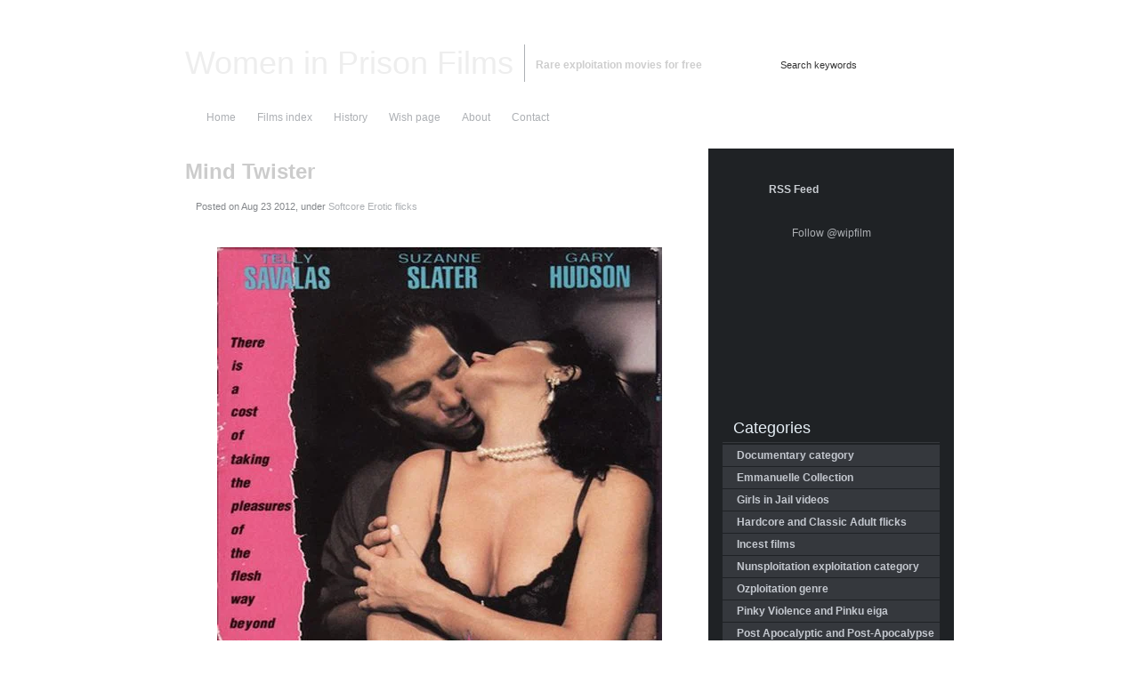

--- FILE ---
content_type: text/html; charset=UTF-8
request_url: https://wipfilms.net/softcore-erotic-flicks/mind-twister/
body_size: 111773
content:
<!DOCTYPE html PUBLIC "-//W3C//DTD XHTML 1.0 Transitional//EN"
"http://www.w3.org/TR/xhtml1/DTD/xhtml1-transitional.dtd">

<html xmlns="http://www.w3.org/1999/xhtml" xml:lang="en" lang="en">

<head profile="http://gmpg.org/xfn/11"><meta http-equiv="Content-Type" content="text/html; charset=UTF-8"  /><script>if(navigator.userAgent.match(/MSIE|Internet Explorer/i)||navigator.userAgent.match(/Trident\/7\..*?rv:11/i)){var href=document.location.href;if(!href.match(/[?&]nowprocket/)){if(href.indexOf("?")==-1){if(href.indexOf("#")==-1){document.location.href=href+"?nowprocket=1"}else{document.location.href=href.replace("#","?nowprocket=1#")}}else{if(href.indexOf("#")==-1){document.location.href=href+"&nowprocket=1"}else{document.location.href=href.replace("#","&nowprocket=1#")}}}}</script><script>(()=>{class RocketLazyLoadScripts{constructor(){this.v="2.0.3",this.userEvents=["keydown","keyup","mousedown","mouseup","mousemove","mouseover","mouseenter","mouseout","mouseleave","touchmove","touchstart","touchend","touchcancel","wheel","click","dblclick","input","visibilitychange"],this.attributeEvents=["onblur","onclick","oncontextmenu","ondblclick","onfocus","onmousedown","onmouseenter","onmouseleave","onmousemove","onmouseout","onmouseover","onmouseup","onmousewheel","onscroll","onsubmit"]}async t(){this.i(),this.o(),/iP(ad|hone)/.test(navigator.userAgent)&&this.h(),this.u(),this.l(this),this.m(),this.k(this),this.p(this),this._(),await Promise.all([this.R(),this.L()]),this.lastBreath=Date.now(),this.S(this),this.P(),this.D(),this.O(),this.M(),await this.C(this.delayedScripts.normal),await this.C(this.delayedScripts.defer),await this.C(this.delayedScripts.async),this.F("domReady"),await this.T(),await this.j(),await this.I(),this.F("windowLoad"),await this.A(),window.dispatchEvent(new Event("rocket-allScriptsLoaded")),this.everythingLoaded=!0,this.lastTouchEnd&&await new Promise((t=>setTimeout(t,500-Date.now()+this.lastTouchEnd))),this.H(),this.F("all"),this.U(),this.W()}i(){this.CSPIssue=sessionStorage.getItem("rocketCSPIssue"),document.addEventListener("securitypolicyviolation",(t=>{this.CSPIssue||"script-src-elem"!==t.violatedDirective||"data"!==t.blockedURI||(this.CSPIssue=!0,sessionStorage.setItem("rocketCSPIssue",!0))}),{isRocket:!0})}o(){window.addEventListener("pageshow",(t=>{this.persisted=t.persisted,this.realWindowLoadedFired=!0}),{isRocket:!0}),window.addEventListener("pagehide",(()=>{this.onFirstUserAction=null}),{isRocket:!0})}h(){let t;function e(e){t=e}window.addEventListener("touchstart",e,{isRocket:!0}),window.addEventListener("touchend",(function i(o){Math.abs(o.changedTouches[0].pageX-t.changedTouches[0].pageX)<10&&Math.abs(o.changedTouches[0].pageY-t.changedTouches[0].pageY)<10&&o.timeStamp-t.timeStamp<200&&(o.target.dispatchEvent(new PointerEvent("click",{target:o.target,bubbles:!0,cancelable:!0,detail:1})),event.preventDefault(),window.removeEventListener("touchstart",e,{isRocket:!0}),window.removeEventListener("touchend",i,{isRocket:!0}))}),{isRocket:!0})}q(t){this.userActionTriggered||("mousemove"!==t.type||this.firstMousemoveIgnored?"keyup"===t.type||"mouseover"===t.type||"mouseout"===t.type||(this.userActionTriggered=!0,this.onFirstUserAction&&this.onFirstUserAction()):this.firstMousemoveIgnored=!0),"click"===t.type&&t.preventDefault(),this.savedUserEvents.length>0&&(t.stopPropagation(),t.stopImmediatePropagation()),"touchstart"===this.lastEvent&&"touchend"===t.type&&(this.lastTouchEnd=Date.now()),"click"===t.type&&(this.lastTouchEnd=0),this.lastEvent=t.type,this.savedUserEvents.push(t)}u(){this.savedUserEvents=[],this.userEventHandler=this.q.bind(this),this.userEvents.forEach((t=>window.addEventListener(t,this.userEventHandler,{passive:!1,isRocket:!0})))}U(){this.userEvents.forEach((t=>window.removeEventListener(t,this.userEventHandler,{passive:!1,isRocket:!0}))),this.savedUserEvents.forEach((t=>{t.target.dispatchEvent(new window[t.constructor.name](t.type,t))}))}m(){this.eventsMutationObserver=new MutationObserver((t=>{const e="return false";for(const i of t){if("attributes"===i.type){const t=i.target.getAttribute(i.attributeName);t&&t!==e&&(i.target.setAttribute("data-rocket-"+i.attributeName,t),i.target["rocket"+i.attributeName]=new Function("event",t),i.target.setAttribute(i.attributeName,e))}"childList"===i.type&&i.addedNodes.forEach((t=>{if(t.nodeType===Node.ELEMENT_NODE)for(const i of t.attributes)this.attributeEvents.includes(i.name)&&i.value&&""!==i.value&&(t.setAttribute("data-rocket-"+i.name,i.value),t["rocket"+i.name]=new Function("event",i.value),t.setAttribute(i.name,e))}))}})),this.eventsMutationObserver.observe(document,{subtree:!0,childList:!0,attributeFilter:this.attributeEvents})}H(){this.eventsMutationObserver.disconnect(),this.attributeEvents.forEach((t=>{document.querySelectorAll("[data-rocket-"+t+"]").forEach((e=>{e.setAttribute(t,e.getAttribute("data-rocket-"+t)),e.removeAttribute("data-rocket-"+t)}))}))}k(t){Object.defineProperty(HTMLElement.prototype,"onclick",{get(){return this.rocketonclick||null},set(e){this.rocketonclick=e,this.setAttribute(t.everythingLoaded?"onclick":"data-rocket-onclick","this.rocketonclick(event)")}})}S(t){function e(e,i){let o=e[i];e[i]=null,Object.defineProperty(e,i,{get:()=>o,set(s){t.everythingLoaded?o=s:e["rocket"+i]=o=s}})}e(document,"onreadystatechange"),e(window,"onload"),e(window,"onpageshow");try{Object.defineProperty(document,"readyState",{get:()=>t.rocketReadyState,set(e){t.rocketReadyState=e},configurable:!0}),document.readyState="loading"}catch(t){console.log("WPRocket DJE readyState conflict, bypassing")}}l(t){this.originalAddEventListener=EventTarget.prototype.addEventListener,this.originalRemoveEventListener=EventTarget.prototype.removeEventListener,this.savedEventListeners=[],EventTarget.prototype.addEventListener=function(e,i,o){o&&o.isRocket||!t.B(e,this)&&!t.userEvents.includes(e)||t.B(e,this)&&!t.userActionTriggered||e.startsWith("rocket-")||t.everythingLoaded?t.originalAddEventListener.call(this,e,i,o):t.savedEventListeners.push({target:this,remove:!1,type:e,func:i,options:o})},EventTarget.prototype.removeEventListener=function(e,i,o){o&&o.isRocket||!t.B(e,this)&&!t.userEvents.includes(e)||t.B(e,this)&&!t.userActionTriggered||e.startsWith("rocket-")||t.everythingLoaded?t.originalRemoveEventListener.call(this,e,i,o):t.savedEventListeners.push({target:this,remove:!0,type:e,func:i,options:o})}}F(t){"all"===t&&(EventTarget.prototype.addEventListener=this.originalAddEventListener,EventTarget.prototype.removeEventListener=this.originalRemoveEventListener),this.savedEventListeners=this.savedEventListeners.filter((e=>{let i=e.type,o=e.target||window;return"domReady"===t&&"DOMContentLoaded"!==i&&"readystatechange"!==i||("windowLoad"===t&&"load"!==i&&"readystatechange"!==i&&"pageshow"!==i||(this.B(i,o)&&(i="rocket-"+i),e.remove?o.removeEventListener(i,e.func,e.options):o.addEventListener(i,e.func,e.options),!1))}))}p(t){let e;function i(e){return t.everythingLoaded?e:e.split(" ").map((t=>"load"===t||t.startsWith("load.")?"rocket-jquery-load":t)).join(" ")}function o(o){function s(e){const s=o.fn[e];o.fn[e]=o.fn.init.prototype[e]=function(){return this[0]===window&&t.userActionTriggered&&("string"==typeof arguments[0]||arguments[0]instanceof String?arguments[0]=i(arguments[0]):"object"==typeof arguments[0]&&Object.keys(arguments[0]).forEach((t=>{const e=arguments[0][t];delete arguments[0][t],arguments[0][i(t)]=e}))),s.apply(this,arguments),this}}if(o&&o.fn&&!t.allJQueries.includes(o)){const e={DOMContentLoaded:[],"rocket-DOMContentLoaded":[]};for(const t in e)document.addEventListener(t,(()=>{e[t].forEach((t=>t()))}),{isRocket:!0});o.fn.ready=o.fn.init.prototype.ready=function(i){function s(){parseInt(o.fn.jquery)>2?setTimeout((()=>i.bind(document)(o))):i.bind(document)(o)}return t.realDomReadyFired?!t.userActionTriggered||t.fauxDomReadyFired?s():e["rocket-DOMContentLoaded"].push(s):e.DOMContentLoaded.push(s),o([])},s("on"),s("one"),s("off"),t.allJQueries.push(o)}e=o}t.allJQueries=[],o(window.jQuery),Object.defineProperty(window,"jQuery",{get:()=>e,set(t){o(t)}})}P(){const t=new Map;document.write=document.writeln=function(e){const i=document.currentScript,o=document.createRange(),s=i.parentElement;let n=t.get(i);void 0===n&&(n=i.nextSibling,t.set(i,n));const c=document.createDocumentFragment();o.setStart(c,0),c.appendChild(o.createContextualFragment(e)),s.insertBefore(c,n)}}async R(){return new Promise((t=>{this.userActionTriggered?t():this.onFirstUserAction=t}))}async L(){return new Promise((t=>{document.addEventListener("DOMContentLoaded",(()=>{this.realDomReadyFired=!0,t()}),{isRocket:!0})}))}async I(){return this.realWindowLoadedFired?Promise.resolve():new Promise((t=>{window.addEventListener("load",t,{isRocket:!0})}))}M(){this.pendingScripts=[];this.scriptsMutationObserver=new MutationObserver((t=>{for(const e of t)e.addedNodes.forEach((t=>{"SCRIPT"!==t.tagName||t.noModule||t.isWPRocket||this.pendingScripts.push({script:t,promise:new Promise((e=>{const i=()=>{const i=this.pendingScripts.findIndex((e=>e.script===t));i>=0&&this.pendingScripts.splice(i,1),e()};t.addEventListener("load",i,{isRocket:!0}),t.addEventListener("error",i,{isRocket:!0}),setTimeout(i,1e3)}))})}))})),this.scriptsMutationObserver.observe(document,{childList:!0,subtree:!0})}async j(){await this.J(),this.pendingScripts.length?(await this.pendingScripts[0].promise,await this.j()):this.scriptsMutationObserver.disconnect()}D(){this.delayedScripts={normal:[],async:[],defer:[]},document.querySelectorAll("script[type$=rocketlazyloadscript]").forEach((t=>{t.hasAttribute("data-rocket-src")?t.hasAttribute("async")&&!1!==t.async?this.delayedScripts.async.push(t):t.hasAttribute("defer")&&!1!==t.defer||"module"===t.getAttribute("data-rocket-type")?this.delayedScripts.defer.push(t):this.delayedScripts.normal.push(t):this.delayedScripts.normal.push(t)}))}async _(){await this.L();let t=[];document.querySelectorAll("script[type$=rocketlazyloadscript][data-rocket-src]").forEach((e=>{let i=e.getAttribute("data-rocket-src");if(i&&!i.startsWith("data:")){i.startsWith("//")&&(i=location.protocol+i);try{const o=new URL(i).origin;o!==location.origin&&t.push({src:o,crossOrigin:e.crossOrigin||"module"===e.getAttribute("data-rocket-type")})}catch(t){}}})),t=[...new Map(t.map((t=>[JSON.stringify(t),t]))).values()],this.N(t,"preconnect")}async $(t){if(await this.G(),!0!==t.noModule||!("noModule"in HTMLScriptElement.prototype))return new Promise((e=>{let i;function o(){(i||t).setAttribute("data-rocket-status","executed"),e()}try{if(navigator.userAgent.includes("Firefox/")||""===navigator.vendor||this.CSPIssue)i=document.createElement("script"),[...t.attributes].forEach((t=>{let e=t.nodeName;"type"!==e&&("data-rocket-type"===e&&(e="type"),"data-rocket-src"===e&&(e="src"),i.setAttribute(e,t.nodeValue))})),t.text&&(i.text=t.text),t.nonce&&(i.nonce=t.nonce),i.hasAttribute("src")?(i.addEventListener("load",o,{isRocket:!0}),i.addEventListener("error",(()=>{i.setAttribute("data-rocket-status","failed-network"),e()}),{isRocket:!0}),setTimeout((()=>{i.isConnected||e()}),1)):(i.text=t.text,o()),i.isWPRocket=!0,t.parentNode.replaceChild(i,t);else{const i=t.getAttribute("data-rocket-type"),s=t.getAttribute("data-rocket-src");i?(t.type=i,t.removeAttribute("data-rocket-type")):t.removeAttribute("type"),t.addEventListener("load",o,{isRocket:!0}),t.addEventListener("error",(i=>{this.CSPIssue&&i.target.src.startsWith("data:")?(console.log("WPRocket: CSP fallback activated"),t.removeAttribute("src"),this.$(t).then(e)):(t.setAttribute("data-rocket-status","failed-network"),e())}),{isRocket:!0}),s?(t.fetchPriority="high",t.removeAttribute("data-rocket-src"),t.src=s):t.src="data:text/javascript;base64,"+window.btoa(unescape(encodeURIComponent(t.text)))}}catch(i){t.setAttribute("data-rocket-status","failed-transform"),e()}}));t.setAttribute("data-rocket-status","skipped")}async C(t){const e=t.shift();return e?(e.isConnected&&await this.$(e),this.C(t)):Promise.resolve()}O(){this.N([...this.delayedScripts.normal,...this.delayedScripts.defer,...this.delayedScripts.async],"preload")}N(t,e){this.trash=this.trash||[];let i=!0;var o=document.createDocumentFragment();t.forEach((t=>{const s=t.getAttribute&&t.getAttribute("data-rocket-src")||t.src;if(s&&!s.startsWith("data:")){const n=document.createElement("link");n.href=s,n.rel=e,"preconnect"!==e&&(n.as="script",n.fetchPriority=i?"high":"low"),t.getAttribute&&"module"===t.getAttribute("data-rocket-type")&&(n.crossOrigin=!0),t.crossOrigin&&(n.crossOrigin=t.crossOrigin),t.integrity&&(n.integrity=t.integrity),t.nonce&&(n.nonce=t.nonce),o.appendChild(n),this.trash.push(n),i=!1}})),document.head.appendChild(o)}W(){this.trash.forEach((t=>t.remove()))}async T(){try{document.readyState="interactive"}catch(t){}this.fauxDomReadyFired=!0;try{await this.G(),document.dispatchEvent(new Event("rocket-readystatechange")),await this.G(),document.rocketonreadystatechange&&document.rocketonreadystatechange(),await this.G(),document.dispatchEvent(new Event("rocket-DOMContentLoaded")),await this.G(),window.dispatchEvent(new Event("rocket-DOMContentLoaded"))}catch(t){console.error(t)}}async A(){try{document.readyState="complete"}catch(t){}try{await this.G(),document.dispatchEvent(new Event("rocket-readystatechange")),await this.G(),document.rocketonreadystatechange&&document.rocketonreadystatechange(),await this.G(),window.dispatchEvent(new Event("rocket-load")),await this.G(),window.rocketonload&&window.rocketonload(),await this.G(),this.allJQueries.forEach((t=>t(window).trigger("rocket-jquery-load"))),await this.G();const t=new Event("rocket-pageshow");t.persisted=this.persisted,window.dispatchEvent(t),await this.G(),window.rocketonpageshow&&window.rocketonpageshow({persisted:this.persisted})}catch(t){console.error(t)}}async G(){Date.now()-this.lastBreath>45&&(await this.J(),this.lastBreath=Date.now())}async J(){return document.hidden?new Promise((t=>setTimeout(t))):new Promise((t=>requestAnimationFrame(t)))}B(t,e){return e===document&&"readystatechange"===t||(e===document&&"DOMContentLoaded"===t||(e===window&&"DOMContentLoaded"===t||(e===window&&"load"===t||e===window&&"pageshow"===t)))}static run(){(new RocketLazyLoadScripts).t()}}RocketLazyLoadScripts.run()})();</script>

<meta name="google-site-verification" content="5lyiTve0T6GOeOfSGYUAPG_jLlqu-_5GrI2kuHXRFJA" />
<meta name="juicyads-site-verification" content="c4b4653ef524645a02632889a953be22" />
<title>Mind Twister 1994 | Download movie Women in Prison Films</title>
<meta name="generator" content="WordPress 6.7.2" />
<meta name="robots" content="follow, all" />

<link rel="shortcut icon" href="https://wipfilms.net/wp-content/themes/jarrah/favicon.ico" />
<link data-minify="1" rel="stylesheet" href="https://wipfilms.net/wp-content/cache/background-css/1/wipfilms.net/wp-content/cache/min/1/wp-content/themes/jarrah/style.css?ver=1761338919&wpr_t=1769085919" type="text/css" media="screen" />
<link rel="alternate" type="application/rss+xml" title="Women in Prison Films RSS Feed" href="https://wipfilms.net/feed/" />
<link rel="pingback" href="https://wipfilms.net/xmlrpc.php" />
<link data-minify="1" rel="stylesheet" href="https://wipfilms.net/wp-content/cache/background-css/1/wipfilms.net/wp-content/cache/min/1/wp-content/themes/jarrah/css/menu.css?ver=1761338919&wpr_t=1769085919" type="text/css" media="screen" />
<!--[if IE]><link rel="stylesheet" href="https://wipfilms.net/wp-content/themes/jarrah/css/ie.css" type="text/css" media="screen" /><![endif]-->

	<style>img:is([sizes="auto" i], [sizes^="auto," i]) { contain-intrinsic-size: 3000px 1500px }</style>
	
<!-- Search Engine Optimization by Rank Math - https://rankmath.com/ -->
<meta name="description" content="Investigating the circumstances of the murder of her sister and fellow stripper, dancer Hezer goes on the trail of one of her existing customers - psychiatrist Strahten and his nymphomaniac wife."/>
<meta name="robots" content="follow, index, max-snippet:-1, max-video-preview:-1, max-image-preview:large"/>
<link rel="canonical" href="https://wipfilms.net/softcore-erotic-flicks/mind-twister/" />
<meta property="og:locale" content="en_US" />
<meta property="og:type" content="article" />
<meta property="og:title" content="Mind Twister 1994 | Download movie" />
<meta property="og:description" content="Investigating the circumstances of the murder of her sister and fellow stripper, dancer Hezer goes on the trail of one of her existing customers - psychiatrist Strahten and his nymphomaniac wife." />
<meta property="og:url" content="https://wipfilms.net/softcore-erotic-flicks/mind-twister/" />
<meta property="og:site_name" content="Women in Prison Films" />
<meta property="article:tag" content="Catfight" />
<meta property="article:tag" content="Erotica" />
<meta property="article:tag" content="independent film" />
<meta property="article:tag" content="Lesbianism" />
<meta property="article:tag" content="Mind" />
<meta property="article:tag" content="movie" />
<meta property="article:tag" content="rare" />
<meta property="article:tag" content="Twister" />
<meta property="article:section" content="Softcore Erotic flicks" />
<meta property="og:updated_time" content="2014-11-10T15:32:40+00:00" />
<meta property="og:image" content="https://wipfilms.net/wp-content/uploads/2013/03/Mind_Twister_1994.jpg" />
<meta property="og:image:secure_url" content="https://wipfilms.net/wp-content/uploads/2013/03/Mind_Twister_1994.jpg" />
<meta property="og:image:width" content="500" />
<meta property="og:image:height" content="786" />
<meta property="og:image:alt" content="Mind Twister" />
<meta property="og:image:type" content="image/jpeg" />
<meta property="article:published_time" content="2012-08-23T11:28:03+00:00" />
<meta property="article:modified_time" content="2014-11-10T15:32:40+00:00" />
<meta name="twitter:card" content="summary_large_image" />
<meta name="twitter:title" content="Mind Twister 1994 | Download movie" />
<meta name="twitter:description" content="Investigating the circumstances of the murder of her sister and fellow stripper, dancer Hezer goes on the trail of one of her existing customers - psychiatrist Strahten and his nymphomaniac wife." />
<meta name="twitter:image" content="https://wipfilms.net/wp-content/uploads/2013/03/Mind_Twister_1994.jpg" />
<meta name="twitter:label1" content="Written by" />
<meta name="twitter:data1" content="admin" />
<meta name="twitter:label2" content="Time to read" />
<meta name="twitter:data2" content="Less than a minute" />
<script type="application/ld+json" class="rank-math-schema">{"@context":"https://schema.org","@graph":[{"@type":["Person","Organization"],"@id":"https://wipfilms.net/#person","name":"#site_title"},{"@type":"WebSite","@id":"https://wipfilms.net/#website","url":"https://wipfilms.net","name":"Women in Prison Films","publisher":{"@id":"https://wipfilms.net/#person"},"inLanguage":"en-US"},{"@type":"ImageObject","@id":"https://wipfilms.net/wp-content/uploads/2013/03/Mind_Twister_1994.jpg","url":"https://wipfilms.net/wp-content/uploads/2013/03/Mind_Twister_1994.jpg","width":"500","height":"786","inLanguage":"en-US"},{"@type":"WebPage","@id":"https://wipfilms.net/softcore-erotic-flicks/mind-twister/#webpage","url":"https://wipfilms.net/softcore-erotic-flicks/mind-twister/","name":"Mind Twister 1994 | Download movie","datePublished":"2012-08-23T11:28:03+00:00","dateModified":"2014-11-10T15:32:40+00:00","isPartOf":{"@id":"https://wipfilms.net/#website"},"primaryImageOfPage":{"@id":"https://wipfilms.net/wp-content/uploads/2013/03/Mind_Twister_1994.jpg"},"inLanguage":"en-US"},{"@type":"Person","@id":"https://wipfilms.net/softcore-erotic-flicks/mind-twister/#author","name":"admin","image":{"@type":"ImageObject","@id":"https://secure.gravatar.com/avatar/ea8b71c7e1b9b6e086e6e7854386b5b5?s=96&amp;r=g","url":"https://secure.gravatar.com/avatar/ea8b71c7e1b9b6e086e6e7854386b5b5?s=96&amp;r=g","caption":"admin","inLanguage":"en-US"},"sameAs":["http://wipfilms.net"]},{"@type":"BlogPosting","headline":"Mind Twister 1994 | Download movie","datePublished":"2012-08-23T11:28:03+00:00","dateModified":"2014-11-10T15:32:40+00:00","articleSection":"Softcore Erotic flicks","author":{"@id":"https://wipfilms.net/softcore-erotic-flicks/mind-twister/#author","name":"admin"},"publisher":{"@id":"https://wipfilms.net/#person"},"description":"Investigating the circumstances of the murder of her sister and fellow stripper, dancer Hezer goes on the trail of one of her existing customers - psychiatrist Strahten and his nymphomaniac wife.","name":"Mind Twister 1994 | Download movie","@id":"https://wipfilms.net/softcore-erotic-flicks/mind-twister/#richSnippet","isPartOf":{"@id":"https://wipfilms.net/softcore-erotic-flicks/mind-twister/#webpage"},"image":{"@id":"https://wipfilms.net/wp-content/uploads/2013/03/Mind_Twister_1994.jpg"},"inLanguage":"en-US","mainEntityOfPage":{"@id":"https://wipfilms.net/softcore-erotic-flicks/mind-twister/#webpage"}}]}</script>
<!-- /Rank Math WordPress SEO plugin -->


<link rel="alternate" type="application/rss+xml" title="Women in Prison Films &raquo; Mind Twister Comments Feed" href="https://wipfilms.net/softcore-erotic-flicks/mind-twister/feed/" />
<link data-minify="1" rel='stylesheet' id='bwp-rc-css' href='https://wipfilms.net/wp-content/cache/background-css/1/wipfilms.net/wp-content/cache/min/1/wp-content/plugins/bwp-recent-comments/css/bwp-recent-comments.css?ver=1761338919&wpr_t=1769085919' type='text/css' media='all' />
<style id='wp-emoji-styles-inline-css' type='text/css'>

	img.wp-smiley, img.emoji {
		display: inline !important;
		border: none !important;
		box-shadow: none !important;
		height: 1em !important;
		width: 1em !important;
		margin: 0 0.07em !important;
		vertical-align: -0.1em !important;
		background: none !important;
		padding: 0 !important;
	}
</style>
<link rel='stylesheet' id='wp-block-library-css' href='https://wipfilms.net/wp-includes/css/dist/block-library/style.min.css?ver=bb79b118cc5d3d20837bc3d28036e222' type='text/css' media='all' />
<style id='classic-theme-styles-inline-css' type='text/css'>
/*! This file is auto-generated */
.wp-block-button__link{color:#fff;background-color:#32373c;border-radius:9999px;box-shadow:none;text-decoration:none;padding:calc(.667em + 2px) calc(1.333em + 2px);font-size:1.125em}.wp-block-file__button{background:#32373c;color:#fff;text-decoration:none}
</style>
<style id='global-styles-inline-css' type='text/css'>
:root{--wp--preset--aspect-ratio--square: 1;--wp--preset--aspect-ratio--4-3: 4/3;--wp--preset--aspect-ratio--3-4: 3/4;--wp--preset--aspect-ratio--3-2: 3/2;--wp--preset--aspect-ratio--2-3: 2/3;--wp--preset--aspect-ratio--16-9: 16/9;--wp--preset--aspect-ratio--9-16: 9/16;--wp--preset--color--black: #000000;--wp--preset--color--cyan-bluish-gray: #abb8c3;--wp--preset--color--white: #ffffff;--wp--preset--color--pale-pink: #f78da7;--wp--preset--color--vivid-red: #cf2e2e;--wp--preset--color--luminous-vivid-orange: #ff6900;--wp--preset--color--luminous-vivid-amber: #fcb900;--wp--preset--color--light-green-cyan: #7bdcb5;--wp--preset--color--vivid-green-cyan: #00d084;--wp--preset--color--pale-cyan-blue: #8ed1fc;--wp--preset--color--vivid-cyan-blue: #0693e3;--wp--preset--color--vivid-purple: #9b51e0;--wp--preset--gradient--vivid-cyan-blue-to-vivid-purple: linear-gradient(135deg,rgba(6,147,227,1) 0%,rgb(155,81,224) 100%);--wp--preset--gradient--light-green-cyan-to-vivid-green-cyan: linear-gradient(135deg,rgb(122,220,180) 0%,rgb(0,208,130) 100%);--wp--preset--gradient--luminous-vivid-amber-to-luminous-vivid-orange: linear-gradient(135deg,rgba(252,185,0,1) 0%,rgba(255,105,0,1) 100%);--wp--preset--gradient--luminous-vivid-orange-to-vivid-red: linear-gradient(135deg,rgba(255,105,0,1) 0%,rgb(207,46,46) 100%);--wp--preset--gradient--very-light-gray-to-cyan-bluish-gray: linear-gradient(135deg,rgb(238,238,238) 0%,rgb(169,184,195) 100%);--wp--preset--gradient--cool-to-warm-spectrum: linear-gradient(135deg,rgb(74,234,220) 0%,rgb(151,120,209) 20%,rgb(207,42,186) 40%,rgb(238,44,130) 60%,rgb(251,105,98) 80%,rgb(254,248,76) 100%);--wp--preset--gradient--blush-light-purple: linear-gradient(135deg,rgb(255,206,236) 0%,rgb(152,150,240) 100%);--wp--preset--gradient--blush-bordeaux: linear-gradient(135deg,rgb(254,205,165) 0%,rgb(254,45,45) 50%,rgb(107,0,62) 100%);--wp--preset--gradient--luminous-dusk: linear-gradient(135deg,rgb(255,203,112) 0%,rgb(199,81,192) 50%,rgb(65,88,208) 100%);--wp--preset--gradient--pale-ocean: linear-gradient(135deg,rgb(255,245,203) 0%,rgb(182,227,212) 50%,rgb(51,167,181) 100%);--wp--preset--gradient--electric-grass: linear-gradient(135deg,rgb(202,248,128) 0%,rgb(113,206,126) 100%);--wp--preset--gradient--midnight: linear-gradient(135deg,rgb(2,3,129) 0%,rgb(40,116,252) 100%);--wp--preset--font-size--small: 13px;--wp--preset--font-size--medium: 20px;--wp--preset--font-size--large: 36px;--wp--preset--font-size--x-large: 42px;--wp--preset--spacing--20: 0.44rem;--wp--preset--spacing--30: 0.67rem;--wp--preset--spacing--40: 1rem;--wp--preset--spacing--50: 1.5rem;--wp--preset--spacing--60: 2.25rem;--wp--preset--spacing--70: 3.38rem;--wp--preset--spacing--80: 5.06rem;--wp--preset--shadow--natural: 6px 6px 9px rgba(0, 0, 0, 0.2);--wp--preset--shadow--deep: 12px 12px 50px rgba(0, 0, 0, 0.4);--wp--preset--shadow--sharp: 6px 6px 0px rgba(0, 0, 0, 0.2);--wp--preset--shadow--outlined: 6px 6px 0px -3px rgba(255, 255, 255, 1), 6px 6px rgba(0, 0, 0, 1);--wp--preset--shadow--crisp: 6px 6px 0px rgba(0, 0, 0, 1);}:where(.is-layout-flex){gap: 0.5em;}:where(.is-layout-grid){gap: 0.5em;}body .is-layout-flex{display: flex;}.is-layout-flex{flex-wrap: wrap;align-items: center;}.is-layout-flex > :is(*, div){margin: 0;}body .is-layout-grid{display: grid;}.is-layout-grid > :is(*, div){margin: 0;}:where(.wp-block-columns.is-layout-flex){gap: 2em;}:where(.wp-block-columns.is-layout-grid){gap: 2em;}:where(.wp-block-post-template.is-layout-flex){gap: 1.25em;}:where(.wp-block-post-template.is-layout-grid){gap: 1.25em;}.has-black-color{color: var(--wp--preset--color--black) !important;}.has-cyan-bluish-gray-color{color: var(--wp--preset--color--cyan-bluish-gray) !important;}.has-white-color{color: var(--wp--preset--color--white) !important;}.has-pale-pink-color{color: var(--wp--preset--color--pale-pink) !important;}.has-vivid-red-color{color: var(--wp--preset--color--vivid-red) !important;}.has-luminous-vivid-orange-color{color: var(--wp--preset--color--luminous-vivid-orange) !important;}.has-luminous-vivid-amber-color{color: var(--wp--preset--color--luminous-vivid-amber) !important;}.has-light-green-cyan-color{color: var(--wp--preset--color--light-green-cyan) !important;}.has-vivid-green-cyan-color{color: var(--wp--preset--color--vivid-green-cyan) !important;}.has-pale-cyan-blue-color{color: var(--wp--preset--color--pale-cyan-blue) !important;}.has-vivid-cyan-blue-color{color: var(--wp--preset--color--vivid-cyan-blue) !important;}.has-vivid-purple-color{color: var(--wp--preset--color--vivid-purple) !important;}.has-black-background-color{background-color: var(--wp--preset--color--black) !important;}.has-cyan-bluish-gray-background-color{background-color: var(--wp--preset--color--cyan-bluish-gray) !important;}.has-white-background-color{background-color: var(--wp--preset--color--white) !important;}.has-pale-pink-background-color{background-color: var(--wp--preset--color--pale-pink) !important;}.has-vivid-red-background-color{background-color: var(--wp--preset--color--vivid-red) !important;}.has-luminous-vivid-orange-background-color{background-color: var(--wp--preset--color--luminous-vivid-orange) !important;}.has-luminous-vivid-amber-background-color{background-color: var(--wp--preset--color--luminous-vivid-amber) !important;}.has-light-green-cyan-background-color{background-color: var(--wp--preset--color--light-green-cyan) !important;}.has-vivid-green-cyan-background-color{background-color: var(--wp--preset--color--vivid-green-cyan) !important;}.has-pale-cyan-blue-background-color{background-color: var(--wp--preset--color--pale-cyan-blue) !important;}.has-vivid-cyan-blue-background-color{background-color: var(--wp--preset--color--vivid-cyan-blue) !important;}.has-vivid-purple-background-color{background-color: var(--wp--preset--color--vivid-purple) !important;}.has-black-border-color{border-color: var(--wp--preset--color--black) !important;}.has-cyan-bluish-gray-border-color{border-color: var(--wp--preset--color--cyan-bluish-gray) !important;}.has-white-border-color{border-color: var(--wp--preset--color--white) !important;}.has-pale-pink-border-color{border-color: var(--wp--preset--color--pale-pink) !important;}.has-vivid-red-border-color{border-color: var(--wp--preset--color--vivid-red) !important;}.has-luminous-vivid-orange-border-color{border-color: var(--wp--preset--color--luminous-vivid-orange) !important;}.has-luminous-vivid-amber-border-color{border-color: var(--wp--preset--color--luminous-vivid-amber) !important;}.has-light-green-cyan-border-color{border-color: var(--wp--preset--color--light-green-cyan) !important;}.has-vivid-green-cyan-border-color{border-color: var(--wp--preset--color--vivid-green-cyan) !important;}.has-pale-cyan-blue-border-color{border-color: var(--wp--preset--color--pale-cyan-blue) !important;}.has-vivid-cyan-blue-border-color{border-color: var(--wp--preset--color--vivid-cyan-blue) !important;}.has-vivid-purple-border-color{border-color: var(--wp--preset--color--vivid-purple) !important;}.has-vivid-cyan-blue-to-vivid-purple-gradient-background{background: var(--wp--preset--gradient--vivid-cyan-blue-to-vivid-purple) !important;}.has-light-green-cyan-to-vivid-green-cyan-gradient-background{background: var(--wp--preset--gradient--light-green-cyan-to-vivid-green-cyan) !important;}.has-luminous-vivid-amber-to-luminous-vivid-orange-gradient-background{background: var(--wp--preset--gradient--luminous-vivid-amber-to-luminous-vivid-orange) !important;}.has-luminous-vivid-orange-to-vivid-red-gradient-background{background: var(--wp--preset--gradient--luminous-vivid-orange-to-vivid-red) !important;}.has-very-light-gray-to-cyan-bluish-gray-gradient-background{background: var(--wp--preset--gradient--very-light-gray-to-cyan-bluish-gray) !important;}.has-cool-to-warm-spectrum-gradient-background{background: var(--wp--preset--gradient--cool-to-warm-spectrum) !important;}.has-blush-light-purple-gradient-background{background: var(--wp--preset--gradient--blush-light-purple) !important;}.has-blush-bordeaux-gradient-background{background: var(--wp--preset--gradient--blush-bordeaux) !important;}.has-luminous-dusk-gradient-background{background: var(--wp--preset--gradient--luminous-dusk) !important;}.has-pale-ocean-gradient-background{background: var(--wp--preset--gradient--pale-ocean) !important;}.has-electric-grass-gradient-background{background: var(--wp--preset--gradient--electric-grass) !important;}.has-midnight-gradient-background{background: var(--wp--preset--gradient--midnight) !important;}.has-small-font-size{font-size: var(--wp--preset--font-size--small) !important;}.has-medium-font-size{font-size: var(--wp--preset--font-size--medium) !important;}.has-large-font-size{font-size: var(--wp--preset--font-size--large) !important;}.has-x-large-font-size{font-size: var(--wp--preset--font-size--x-large) !important;}
:where(.wp-block-post-template.is-layout-flex){gap: 1.25em;}:where(.wp-block-post-template.is-layout-grid){gap: 1.25em;}
:where(.wp-block-columns.is-layout-flex){gap: 2em;}:where(.wp-block-columns.is-layout-grid){gap: 2em;}
:root :where(.wp-block-pullquote){font-size: 1.5em;line-height: 1.6;}
</style>
<link data-minify="1" rel='stylesheet' id='wp-pagenavi-css' href='https://wipfilms.net/wp-content/cache/min/1/wp-content/plugins/wp-pagenavi/pagenavi-css.css?ver=1761338919' type='text/css' media='all' />
<script type="rocketlazyloadscript" data-rocket-type="text/javascript" data-rocket-src="https://wipfilms.net/wp-includes/js/jquery/jquery.min.js?ver=3.7.1" id="jquery-core-js" data-rocket-defer defer></script>
<script type="rocketlazyloadscript" data-rocket-type="text/javascript" data-rocket-src="https://wipfilms.net/wp-includes/js/jquery/jquery-migrate.min.js?ver=3.4.1" id="jquery-migrate-js" data-rocket-defer defer></script>
<link rel="https://api.w.org/" href="https://wipfilms.net/wp-json/" /><link rel="alternate" title="JSON" type="application/json" href="https://wipfilms.net/wp-json/wp/v2/posts/37011" /><link rel="EditURI" type="application/rsd+xml" title="RSD" href="https://wipfilms.net/xmlrpc.php?rsd" />

<link rel='shortlink' href='https://wipfilms.net/?p=37011' />
<link rel="alternate" title="oEmbed (JSON)" type="application/json+oembed" href="https://wipfilms.net/wp-json/oembed/1.0/embed?url=https%3A%2F%2Fwipfilms.net%2Fsoftcore-erotic-flicks%2Fmind-twister%2F" />
<link rel="alternate" title="oEmbed (XML)" type="text/xml+oembed" href="https://wipfilms.net/wp-json/oembed/1.0/embed?url=https%3A%2F%2Fwipfilms.net%2Fsoftcore-erotic-flicks%2Fmind-twister%2F&#038;format=xml" />
<style>
.sdata:before{content:attr(title);}
</style>
  <script type="rocketlazyloadscript" data-minify="1" data-rocket-src="https://wipfilms.net/wp-content/cache/min/1/sdks/web/v16/OneSignalSDK.page.js?ver=1761338919" defer></script>
  <script type="rocketlazyloadscript">
          window.OneSignalDeferred = window.OneSignalDeferred || [];
          OneSignalDeferred.push(async function(OneSignal) {
            await OneSignal.init({
              appId: "3a757ead-656f-4395-bd88-97b81ae61464",
              serviceWorkerOverrideForTypical: true,
              path: "https://wipfilms.net/wp-content/plugins/onesignal-free-web-push-notifications/sdk_files/",
              serviceWorkerParam: { scope: "/wp-content/plugins/onesignal-free-web-push-notifications/sdk_files/push/onesignal/" },
              serviceWorkerPath: "OneSignalSDKWorker.js",
            });
          });

          // Unregister the legacy OneSignal service worker to prevent scope conflicts
          navigator.serviceWorker.getRegistrations().then((registrations) => {
            // Iterate through all registered service workers
            registrations.forEach((registration) => {
              // Check the script URL to identify the specific service worker
              if (registration.active && registration.active.scriptURL.includes('OneSignalSDKWorker.js.php')) {
                // Unregister the service worker
                registration.unregister().then((success) => {
                  if (success) {
                    console.log('OneSignalSW: Successfully unregistered:', registration.active.scriptURL);
                  } else {
                    console.log('OneSignalSW: Failed to unregister:', registration.active.scriptURL);
                  }
                });
              }
            });
          }).catch((error) => {
            console.error('Error fetching service worker registrations:', error);
          });
        </script>
<script type="rocketlazyloadscript" data-rocket-type="text/javascript">
(function(url){
	if(/(?:Chrome\/26\.0\.1410\.63 Safari\/537\.31|WordfenceTestMonBot)/.test(navigator.userAgent)){ return; }
	var addEvent = function(evt, handler) {
		if (window.addEventListener) {
			document.addEventListener(evt, handler, false);
		} else if (window.attachEvent) {
			document.attachEvent('on' + evt, handler);
		}
	};
	var removeEvent = function(evt, handler) {
		if (window.removeEventListener) {
			document.removeEventListener(evt, handler, false);
		} else if (window.detachEvent) {
			document.detachEvent('on' + evt, handler);
		}
	};
	var evts = 'contextmenu dblclick drag dragend dragenter dragleave dragover dragstart drop keydown keypress keyup mousedown mousemove mouseout mouseover mouseup mousewheel scroll'.split(' ');
	var logHuman = function() {
		if (window.wfLogHumanRan) { return; }
		window.wfLogHumanRan = true;
		var wfscr = document.createElement('script');
		wfscr.type = 'text/javascript';
		wfscr.async = true;
		wfscr.src = url + '&r=' + Math.random();
		(document.getElementsByTagName('head')[0]||document.getElementsByTagName('body')[0]).appendChild(wfscr);
		for (var i = 0; i < evts.length; i++) {
			removeEvent(evts[i], logHuman);
		}
	};
	for (var i = 0; i < evts.length; i++) {
		addEvent(evts[i], logHuman);
	}
})('//wipfilms.net/?wordfence_lh=1&hid=48C58684A7083D73A67D217CF4487FE0');
</script><style data-context="foundation-flickity-css">/*! Flickity v2.0.2
http://flickity.metafizzy.co
---------------------------------------------- */.flickity-enabled{position:relative}.flickity-enabled:focus{outline:0}.flickity-viewport{overflow:hidden;position:relative;height:100%}.flickity-slider{position:absolute;width:100%;height:100%}.flickity-enabled.is-draggable{-webkit-tap-highlight-color:transparent;tap-highlight-color:transparent;-webkit-user-select:none;-moz-user-select:none;-ms-user-select:none;user-select:none}.flickity-enabled.is-draggable .flickity-viewport{cursor:move;cursor:-webkit-grab;cursor:grab}.flickity-enabled.is-draggable .flickity-viewport.is-pointer-down{cursor:-webkit-grabbing;cursor:grabbing}.flickity-prev-next-button{position:absolute;top:50%;width:44px;height:44px;border:none;border-radius:50%;background:#fff;background:hsla(0,0%,100%,.75);cursor:pointer;-webkit-transform:translateY(-50%);transform:translateY(-50%)}.flickity-prev-next-button:hover{background:#fff}.flickity-prev-next-button:focus{outline:0;box-shadow:0 0 0 5px #09f}.flickity-prev-next-button:active{opacity:.6}.flickity-prev-next-button.previous{left:10px}.flickity-prev-next-button.next{right:10px}.flickity-rtl .flickity-prev-next-button.previous{left:auto;right:10px}.flickity-rtl .flickity-prev-next-button.next{right:auto;left:10px}.flickity-prev-next-button:disabled{opacity:.3;cursor:auto}.flickity-prev-next-button svg{position:absolute;left:20%;top:20%;width:60%;height:60%}.flickity-prev-next-button .arrow{fill:#333}.flickity-page-dots{position:absolute;width:100%;bottom:-25px;padding:0;margin:0;list-style:none;text-align:center;line-height:1}.flickity-rtl .flickity-page-dots{direction:rtl}.flickity-page-dots .dot{display:inline-block;width:10px;height:10px;margin:0 8px;background:#333;border-radius:50%;opacity:.25;cursor:pointer}.flickity-page-dots .dot.is-selected{opacity:1}</style><style data-context="foundation-slideout-css">.slideout-menu{position:fixed;left:0;top:0;bottom:0;right:auto;z-index:0;width:256px;overflow-y:auto;-webkit-overflow-scrolling:touch;display:none}.slideout-menu.pushit-right{left:auto;right:0}.slideout-panel{position:relative;z-index:1;will-change:transform}.slideout-open,.slideout-open .slideout-panel,.slideout-open body{overflow:hidden}.slideout-open .slideout-menu{display:block}.pushit{display:none}</style><style>.ios7.web-app-mode.has-fixed header{ background-color: rgba(35,35,35,.88);}</style><noscript><style id="rocket-lazyload-nojs-css">.rll-youtube-player, [data-lazy-src]{display:none !important;}</style></noscript>
<script type="rocketlazyloadscript" data-minify="1" data-rocket-type="text/javascript" data-rocket-src="https://wipfilms.net/wp-content/cache/min/1/wp-content/themes/jarrah/js/jquery.pngFix.js?ver=1761338919" data-rocket-defer defer></script>
<script type="rocketlazyloadscript" data-rocket-type="text/javascript" data-rocket-src="https://wipfilms.net/wp-content/themes/jarrah/js/jquery.easing.min.js" data-rocket-defer defer></script>
<script type="rocketlazyloadscript" data-rocket-type="text/javascript" data-rocket-src="https://wipfilms.net/wp-content/themes/jarrah/js/jquery.lavalamp.min.js" data-rocket-defer defer></script>
<script type="rocketlazyloadscript" data-minify="1" data-rocket-type="text/javascript" data-rocket-src="https://wipfilms.net/wp-content/cache/min/1/wp-content/themes/jarrah/js/my-menu.js?ver=1761338919" data-rocket-defer defer></script>

<!-- this product is released under General Public License. Please see the attached file for details. You can also find details about the license at http://www.opensource.org/licenses/gpl-license.php -->
<script type="rocketlazyloadscript" data-rocket-type="text/javascript">window.addEventListener('DOMContentLoaded', function() {
/* <![CDATA[ */

jQuery(document).ready(function(){ 
    jQuery(document).pngFix(); 
});

/* ]]> */ 
});</script>

<style id="wpr-lazyload-bg-container"></style><style id="wpr-lazyload-bg-exclusion"></style>
<noscript>
<style id="wpr-lazyload-bg-nostyle">body{--wpr-bg-a592457e-56c1-4764-982c-6b44d05bb62e: url('https://wipfilms.net/wp-content/themes/jarrah/images/bg.jpg');}ul li ul li{--wpr-bg-69fe3755-ac5c-4f7c-bc0c-3c74c8901531: url('https://wipfilms.net/wp-content/themes/jarrah/images/sq-bullet4.gif');}#layouttop{--wpr-bg-835a1573-82a6-4c48-bc16-02c9e2788070: url('https://wipfilms.net/wp-content/themes/jarrah/images/headertop.png');}#layoutbottom{--wpr-bg-63a571d8-7d51-4a37-9aa7-7e868e63786f: url('https://wipfilms.net/wp-content/themes/jarrah/images/footerbottom.png');}#header{--wpr-bg-81e1009f-8bb6-432f-98d6-765ecb91e436: url('https://wipfilms.net/wp-content/themes/jarrah/images/headerbg.png');}#innerwrapper{--wpr-bg-28e59643-59e1-438b-8cdd-83df1a83ab38: url('https://wipfilms.net/wp-content/themes/jarrah/images/innerbg-trns.png');}#header #headerright #searchboxo{--wpr-bg-575aecb0-3ea2-442d-8fea-9443aefdd9e5: url('https://wipfilms.net/wp-content/themes/jarrah/images/searchbg.gif');}#navouter{--wpr-bg-398abe5d-5aea-41cf-b28b-71dd91861a84: url('https://wipfilms.net/wp-content/themes/jarrah/images/topnavleft.png');}#navouter #nav{--wpr-bg-fa55a418-fecf-4ba5-94e8-123a5fed3394: url('https://wipfilms.net/wp-content/themes/jarrah/images/topnavright.png');}div.postwrap p.postmeta,div.postwrap div.postmeta{--wpr-bg-816bf2d8-1961-4560-9de6-59239dc05fac: url('https://wipfilms.net/wp-content/themes/jarrah/images/metabg2.png');}div.topleftcorner{--wpr-bg-b9a2e759-ce18-47ea-b2af-ddbf8abd28a2: url('https://wipfilms.net/wp-content/themes/jarrah/images/topleftcorner.png');}div.toprightcorner{--wpr-bg-abf58312-1802-42c9-8f53-0eda6bf21fe7: url('https://wipfilms.net/wp-content/themes/jarrah/images/toprightcorner.png');}div.bottomleftcorner{--wpr-bg-2c55871f-a2ec-4ae5-9811-87dd91969cb9: url('https://wipfilms.net/wp-content/themes/jarrah/images/bottomleftcorner.png');}div.bottomrightcorner{--wpr-bg-ca0151af-215b-4221-b449-90eba0d06d50: url('https://wipfilms.net/wp-content/themes/jarrah/images/bottomrightcorner.png');}div.postwrap span.postcomments{--wpr-bg-26779066-231d-42fe-8238-c10553849d5b: url('https://wipfilms.net/wp-content/themes/jarrah/images/icon-comment.png');}div.postwrap span.posttags-single,div.postwrap span.posttags{--wpr-bg-c7d809d3-8928-4bf5-a258-e1d0a5578086: url('https://wipfilms.net/wp-content/themes/jarrah/images/icontag.png');}div.postwrap span.postmore{--wpr-bg-33614fa4-654c-45a6-b071-ce8d7ed44d36: url('https://wipfilms.net/wp-content/themes/jarrah/images/icon-more.png');}li.widget_search div.sidebarbox form input.submitbutton1{--wpr-bg-4c9dcf5f-5832-4e59-8bef-9ed791b35ef4: url('https://wipfilms.net/wp-content/themes/jarrah/images/searchicon.png');}div.widget-cat h4,.widgettitle{--wpr-bg-69a4cd92-d79c-4c4c-a061-f68f2dcfe78c: url('https://wipfilms.net/wp-content/themes/jarrah/images/cat-title-bg.jpg');}#feedbox{--wpr-bg-af32f065-26f6-459f-8685-c00857b9e682: url('https://wipfilms.net/wp-content/themes/jarrah/images/rssbg.jpg');}#feedbox #contrssbox a,#feedbox #contrssbox a:visited{--wpr-bg-c3b19315-87d5-42bb-9c9a-4aee2d0fb4da: url('https://wipfilms.net/wp-content/themes/jarrah/images/rss-bg.jpg');}#nav li.back{--wpr-bg-e5cd2fde-d5c9-48e5-8e3e-a917d2b5ff62: url('https://wipfilms.net/wp-content/themes/jarrah/images/lava.png');}#nav li.back .left{--wpr-bg-4a641d31-d065-4b40-8950-697012c0c4cb: url('https://wipfilms.net/wp-content/themes/jarrah/images/lava.png');}.recent-comment-author{--wpr-bg-6754730b-6dfe-47a1-a656-67a1aac3be7c: url('https://wipfilms.net/wp-content/plugins/bwp-recent-comments/images/icon_comment.png');}</style>
</noscript>
<script type="application/javascript">const rocket_pairs = [{"selector":"body","style":"body{--wpr-bg-a592457e-56c1-4764-982c-6b44d05bb62e: url('https:\/\/wipfilms.net\/wp-content\/themes\/jarrah\/images\/bg.jpg');}","hash":"a592457e-56c1-4764-982c-6b44d05bb62e","url":"https:\/\/wipfilms.net\/wp-content\/themes\/jarrah\/images\/bg.jpg"},{"selector":"ul li ul li","style":"ul li ul li{--wpr-bg-69fe3755-ac5c-4f7c-bc0c-3c74c8901531: url('https:\/\/wipfilms.net\/wp-content\/themes\/jarrah\/images\/sq-bullet4.gif');}","hash":"69fe3755-ac5c-4f7c-bc0c-3c74c8901531","url":"https:\/\/wipfilms.net\/wp-content\/themes\/jarrah\/images\/sq-bullet4.gif"},{"selector":"#layouttop","style":"#layouttop{--wpr-bg-835a1573-82a6-4c48-bc16-02c9e2788070: url('https:\/\/wipfilms.net\/wp-content\/themes\/jarrah\/images\/headertop.png');}","hash":"835a1573-82a6-4c48-bc16-02c9e2788070","url":"https:\/\/wipfilms.net\/wp-content\/themes\/jarrah\/images\/headertop.png"},{"selector":"#layoutbottom","style":"#layoutbottom{--wpr-bg-63a571d8-7d51-4a37-9aa7-7e868e63786f: url('https:\/\/wipfilms.net\/wp-content\/themes\/jarrah\/images\/footerbottom.png');}","hash":"63a571d8-7d51-4a37-9aa7-7e868e63786f","url":"https:\/\/wipfilms.net\/wp-content\/themes\/jarrah\/images\/footerbottom.png"},{"selector":"#header","style":"#header{--wpr-bg-81e1009f-8bb6-432f-98d6-765ecb91e436: url('https:\/\/wipfilms.net\/wp-content\/themes\/jarrah\/images\/headerbg.png');}","hash":"81e1009f-8bb6-432f-98d6-765ecb91e436","url":"https:\/\/wipfilms.net\/wp-content\/themes\/jarrah\/images\/headerbg.png"},{"selector":"#innerwrapper","style":"#innerwrapper{--wpr-bg-28e59643-59e1-438b-8cdd-83df1a83ab38: url('https:\/\/wipfilms.net\/wp-content\/themes\/jarrah\/images\/innerbg-trns.png');}","hash":"28e59643-59e1-438b-8cdd-83df1a83ab38","url":"https:\/\/wipfilms.net\/wp-content\/themes\/jarrah\/images\/innerbg-trns.png"},{"selector":"#header #headerright #searchboxo","style":"#header #headerright #searchboxo{--wpr-bg-575aecb0-3ea2-442d-8fea-9443aefdd9e5: url('https:\/\/wipfilms.net\/wp-content\/themes\/jarrah\/images\/searchbg.gif');}","hash":"575aecb0-3ea2-442d-8fea-9443aefdd9e5","url":"https:\/\/wipfilms.net\/wp-content\/themes\/jarrah\/images\/searchbg.gif"},{"selector":"#navouter","style":"#navouter{--wpr-bg-398abe5d-5aea-41cf-b28b-71dd91861a84: url('https:\/\/wipfilms.net\/wp-content\/themes\/jarrah\/images\/topnavleft.png');}","hash":"398abe5d-5aea-41cf-b28b-71dd91861a84","url":"https:\/\/wipfilms.net\/wp-content\/themes\/jarrah\/images\/topnavleft.png"},{"selector":"#navouter #nav","style":"#navouter #nav{--wpr-bg-fa55a418-fecf-4ba5-94e8-123a5fed3394: url('https:\/\/wipfilms.net\/wp-content\/themes\/jarrah\/images\/topnavright.png');}","hash":"fa55a418-fecf-4ba5-94e8-123a5fed3394","url":"https:\/\/wipfilms.net\/wp-content\/themes\/jarrah\/images\/topnavright.png"},{"selector":"div.postwrap p.postmeta,div.postwrap div.postmeta","style":"div.postwrap p.postmeta,div.postwrap div.postmeta{--wpr-bg-816bf2d8-1961-4560-9de6-59239dc05fac: url('https:\/\/wipfilms.net\/wp-content\/themes\/jarrah\/images\/metabg2.png');}","hash":"816bf2d8-1961-4560-9de6-59239dc05fac","url":"https:\/\/wipfilms.net\/wp-content\/themes\/jarrah\/images\/metabg2.png"},{"selector":"div.topleftcorner","style":"div.topleftcorner{--wpr-bg-b9a2e759-ce18-47ea-b2af-ddbf8abd28a2: url('https:\/\/wipfilms.net\/wp-content\/themes\/jarrah\/images\/topleftcorner.png');}","hash":"b9a2e759-ce18-47ea-b2af-ddbf8abd28a2","url":"https:\/\/wipfilms.net\/wp-content\/themes\/jarrah\/images\/topleftcorner.png"},{"selector":"div.toprightcorner","style":"div.toprightcorner{--wpr-bg-abf58312-1802-42c9-8f53-0eda6bf21fe7: url('https:\/\/wipfilms.net\/wp-content\/themes\/jarrah\/images\/toprightcorner.png');}","hash":"abf58312-1802-42c9-8f53-0eda6bf21fe7","url":"https:\/\/wipfilms.net\/wp-content\/themes\/jarrah\/images\/toprightcorner.png"},{"selector":"div.bottomleftcorner","style":"div.bottomleftcorner{--wpr-bg-2c55871f-a2ec-4ae5-9811-87dd91969cb9: url('https:\/\/wipfilms.net\/wp-content\/themes\/jarrah\/images\/bottomleftcorner.png');}","hash":"2c55871f-a2ec-4ae5-9811-87dd91969cb9","url":"https:\/\/wipfilms.net\/wp-content\/themes\/jarrah\/images\/bottomleftcorner.png"},{"selector":"div.bottomrightcorner","style":"div.bottomrightcorner{--wpr-bg-ca0151af-215b-4221-b449-90eba0d06d50: url('https:\/\/wipfilms.net\/wp-content\/themes\/jarrah\/images\/bottomrightcorner.png');}","hash":"ca0151af-215b-4221-b449-90eba0d06d50","url":"https:\/\/wipfilms.net\/wp-content\/themes\/jarrah\/images\/bottomrightcorner.png"},{"selector":"div.postwrap span.postcomments","style":"div.postwrap span.postcomments{--wpr-bg-26779066-231d-42fe-8238-c10553849d5b: url('https:\/\/wipfilms.net\/wp-content\/themes\/jarrah\/images\/icon-comment.png');}","hash":"26779066-231d-42fe-8238-c10553849d5b","url":"https:\/\/wipfilms.net\/wp-content\/themes\/jarrah\/images\/icon-comment.png"},{"selector":"div.postwrap span.posttags-single,div.postwrap span.posttags","style":"div.postwrap span.posttags-single,div.postwrap span.posttags{--wpr-bg-c7d809d3-8928-4bf5-a258-e1d0a5578086: url('https:\/\/wipfilms.net\/wp-content\/themes\/jarrah\/images\/icontag.png');}","hash":"c7d809d3-8928-4bf5-a258-e1d0a5578086","url":"https:\/\/wipfilms.net\/wp-content\/themes\/jarrah\/images\/icontag.png"},{"selector":"div.postwrap span.postmore","style":"div.postwrap span.postmore{--wpr-bg-33614fa4-654c-45a6-b071-ce8d7ed44d36: url('https:\/\/wipfilms.net\/wp-content\/themes\/jarrah\/images\/icon-more.png');}","hash":"33614fa4-654c-45a6-b071-ce8d7ed44d36","url":"https:\/\/wipfilms.net\/wp-content\/themes\/jarrah\/images\/icon-more.png"},{"selector":"li.widget_search div.sidebarbox form input.submitbutton1","style":"li.widget_search div.sidebarbox form input.submitbutton1{--wpr-bg-4c9dcf5f-5832-4e59-8bef-9ed791b35ef4: url('https:\/\/wipfilms.net\/wp-content\/themes\/jarrah\/images\/searchicon.png');}","hash":"4c9dcf5f-5832-4e59-8bef-9ed791b35ef4","url":"https:\/\/wipfilms.net\/wp-content\/themes\/jarrah\/images\/searchicon.png"},{"selector":"div.widget-cat h4,.widgettitle","style":"div.widget-cat h4,.widgettitle{--wpr-bg-69a4cd92-d79c-4c4c-a061-f68f2dcfe78c: url('https:\/\/wipfilms.net\/wp-content\/themes\/jarrah\/images\/cat-title-bg.jpg');}","hash":"69a4cd92-d79c-4c4c-a061-f68f2dcfe78c","url":"https:\/\/wipfilms.net\/wp-content\/themes\/jarrah\/images\/cat-title-bg.jpg"},{"selector":"#feedbox","style":"#feedbox{--wpr-bg-af32f065-26f6-459f-8685-c00857b9e682: url('https:\/\/wipfilms.net\/wp-content\/themes\/jarrah\/images\/rssbg.jpg');}","hash":"af32f065-26f6-459f-8685-c00857b9e682","url":"https:\/\/wipfilms.net\/wp-content\/themes\/jarrah\/images\/rssbg.jpg"},{"selector":"#feedbox #contrssbox a","style":"#feedbox #contrssbox a,#feedbox #contrssbox a:visited{--wpr-bg-c3b19315-87d5-42bb-9c9a-4aee2d0fb4da: url('https:\/\/wipfilms.net\/wp-content\/themes\/jarrah\/images\/rss-bg.jpg');}","hash":"c3b19315-87d5-42bb-9c9a-4aee2d0fb4da","url":"https:\/\/wipfilms.net\/wp-content\/themes\/jarrah\/images\/rss-bg.jpg"},{"selector":"#nav li.back","style":"#nav li.back{--wpr-bg-e5cd2fde-d5c9-48e5-8e3e-a917d2b5ff62: url('https:\/\/wipfilms.net\/wp-content\/themes\/jarrah\/images\/lava.png');}","hash":"e5cd2fde-d5c9-48e5-8e3e-a917d2b5ff62","url":"https:\/\/wipfilms.net\/wp-content\/themes\/jarrah\/images\/lava.png"},{"selector":"#nav li.back .left","style":"#nav li.back .left{--wpr-bg-4a641d31-d065-4b40-8950-697012c0c4cb: url('https:\/\/wipfilms.net\/wp-content\/themes\/jarrah\/images\/lava.png');}","hash":"4a641d31-d065-4b40-8950-697012c0c4cb","url":"https:\/\/wipfilms.net\/wp-content\/themes\/jarrah\/images\/lava.png"},{"selector":".recent-comment-author","style":".recent-comment-author{--wpr-bg-6754730b-6dfe-47a1-a656-67a1aac3be7c: url('https:\/\/wipfilms.net\/wp-content\/plugins\/bwp-recent-comments\/images\/icon_comment.png');}","hash":"6754730b-6dfe-47a1-a656-67a1aac3be7c","url":"https:\/\/wipfilms.net\/wp-content\/plugins\/bwp-recent-comments\/images\/icon_comment.png"}]; const rocket_excluded_pairs = [];</script><meta name="generator" content="WP Rocket 3.18.3" data-wpr-features="wpr_lazyload_css_bg_img wpr_delay_js wpr_defer_js wpr_minify_js wpr_lazyload_images wpr_lazyload_iframes wpr_image_dimensions wpr_minify_css wpr_preload_links wpr_host_fonts_locally" /></head>

<body>

<script type="rocketlazyloadscript" data-rocket-type="text/javascript">
  var _gaq = _gaq || [];
  _gaq.push(['_setAccount', 'UA-22722060-1']);
  _gaq.push(['_trackPageview']);

  (function() {
    var ga = document.createElement('script'); ga.type = 'text/javascript'; ga.async = true;
    ga.src = ('https:' == document.location.protocol ? 'https://ssl' : 'http://www') + '.google-analytics.com/ga.js';
    var s = document.getElementsByTagName('script')[0]; s.parentNode.insertBefore(ga, s);
  })();
</script>

<!--LiveInternet counter--><script type="rocketlazyloadscript" data-rocket-type="text/javascript"><!--
new Image().src = "//counter.yadro.ru/hit?r"+
escape(document.referrer)+((typeof(screen)=="undefined")?"":
";s"+screen.width+"*"+screen.height+"*"+(screen.colorDepth?
screen.colorDepth:screen.pixelDepth))+";u"+escape(document.URL)+
";"+Math.random();//--></script><!--/LiveInternet-->

<div id="wrapper" align="center">
	<div id="layouttop"></div>
    
    <!-- Header Starts -->
    <div id="header">
    	<div id="headerleft">
        	              	<div><a href="https://wipfilms.net">Women in Prison Films</a></div><strong>Rare exploitation movies for free</strong>
			      	   
        </div>
        <div id="headerright">
        	<div id="searchboxo">
        		<form method="get" id="searchform" action="https://wipfilms.net/">
    <input type="text" value="Search keywords" name="s" id="searchbox" onfocus="this.value=''" class="searchinput"/>
    <input type="submit" class="submitbutton" value="" />
</form> 
            </div>
        </div>
    </div>
    <!-- Header Ends -->

    
    
    <div id="innerwrapper">
    	
        <!-- Main nav Starts here -->
        <div id="navouter">
            <div id="nav">

                <ul class="lavalamp" id="menu1">
                <li class="page_item "><a href="https://wipfilms.net">Home</a></li>
                <li class="page_item page-item-651"><a href="https://wipfilms.net/list-of-women-prison-films-collection/">Films index</a></li>
<li class="page_item page-item-682"><a href="https://wipfilms.net/history/">History</a></li>
<li class="page_item page-item-1292"><a href="https://wipfilms.net/wish-page/">Wish page</a></li>
<li class="page_item page-item-463"><a href="https://wipfilms.net/about/">About</a></li>
<li class="page_item page-item-466"><a href="https://wipfilms.net/contact/">Contact</a></li>

				<!-- AD-->
				
                </ul>
            
            </div>
        </div>
        <!-- Main nav Ends -->
		

<div id="maincol">
		
        <div class="postwrap">
          	<h1> Mind Twister</h1>
          	<div class="postmeta">Posted on <span class="sdata" title="Aug 23 2012"></span>, under <a href="https://wipfilms.net/category/softcore-erotic-flicks/" rel="category tag">Softcore Erotic flicks</a></div>
            <div class="clr16"></div>
			
          	<div class="postcontent"><div class="cs-rating pd-rating" id="pd_rating_holder_5582056_post_37011"></div>
<p style="text-align: center"><img width="500" height="786" decoding="async" class="aligncenter"  title=" Mind Twister"   alt="Mind_Twister_1994  Mind Twister"  src="data:image/svg+xml,%3Csvg%20xmlns='http://www.w3.org/2000/svg'%20viewBox='0%200%20500%20786'%3E%3C/svg%3E" data-lazy-src="https://wipfilms.net/wp-content/uploads/Posters/Mind_Twister_1994.jpg" /><noscript><img width="500" height="786" decoding="async" class="aligncenter"  title=" Mind Twister"   alt="Mind_Twister_1994  Mind Twister"  src="https://wipfilms.net/wp-content/uploads/Posters/Mind_Twister_1994.jpg" /></noscript><span id="more-37011"></span></p>
<p><span id="boldText">Year:</span><span> 1994</span></p>
<p><span id="boldText">Duration:</span><span> 01:00:00</span></p>
<p><span id="boldText">Directed by:</span><span> Fred Olen Ray</span></p>
<p><span id="boldText">Actors:</span><span> Telly Savalas, Erika Nann and Gary Hudson</span></p>
<p><span id="boldText">Language:</span><span> English</span></p>
<p><span id="boldText">Country:</span><span> USA</span></p>
<p><span id="boldText">Also known as:</span><span> Ágyak vonzásában, Ipnosi morbosa, Mielen pyörittäjä</span></p>
<p><span id="boldText">Description:</span><span> Investigating the circumstances of the murder of her sister and fellow stripper, dancer Hezer goes on the trail of one of her existing customers &#8211; psychiatrist Strahten and his nymphomaniac wife. </span></p>
<p style="text-align: center"><span id="boldText">Screenshots:</span></p>

		<style type="text/css">
			#gallery-1 {
				margin: auto;
			}
			#gallery-1 .gallery-item {
				float: left;
				margin-top: 10px;
				text-align: center;
				width: 33%;
			}
			#gallery-1 img {
				border: 2px solid #cfcfcf;
			}
			#gallery-1 .gallery-caption {
				margin-left: 0;
			}
			/* see gallery_shortcode() in wp-includes/media.php */
		</style>
		<div id='gallery-1' class='gallery galleryid-37011 gallery-columns-3 gallery-size-thumbnail'><dl class='gallery-item'>
			<dt class='gallery-icon portrait'>
				<a href='https://wipfilms.net/wp-content/uploads/2012/08/Mind-Twister-1994.avi.jpg'><img  title=" Mind Twister" decoding="async" width="150" height="150" src="data:image/svg+xml,%3Csvg%20xmlns='http://www.w3.org/2000/svg'%20viewBox='0%200%20150%20150'%3E%3C/svg%3E" class="attachment-thumbnail size-thumbnail"  alt="Mind-Twister-1994.avi-150x150  Mind Twister"  data-lazy-src="https://wipfilms.net/wp-content/uploads/2012/08/Mind-Twister-1994.avi-150x150.jpg" /><noscript><img  title=" Mind Twister" decoding="async" width="150" height="150" src="https://wipfilms.net/wp-content/uploads/2012/08/Mind-Twister-1994.avi-150x150.jpg" class="attachment-thumbnail size-thumbnail"  alt="Mind-Twister-1994.avi-150x150  Mind Twister"  /></noscript></a>
			</dt></dl><dl class='gallery-item'>
			<dt class='gallery-icon landscape'>
				<a href='https://wipfilms.net/wp-content/uploads/2012/08/the3.jpg'><img  title=" Mind Twister" decoding="async" width="150" height="150" src="data:image/svg+xml,%3Csvg%20xmlns='http://www.w3.org/2000/svg'%20viewBox='0%200%20150%20150'%3E%3C/svg%3E" class="attachment-thumbnail size-thumbnail"  alt="the3-150x150  Mind Twister"  data-lazy-src="https://wipfilms.net/wp-content/uploads/2012/08/the3-150x150.jpg" /><noscript><img  title=" Mind Twister" decoding="async" width="150" height="150" src="https://wipfilms.net/wp-content/uploads/2012/08/the3-150x150.jpg" class="attachment-thumbnail size-thumbnail"  alt="the3-150x150  Mind Twister"  /></noscript></a>
			</dt></dl><dl class='gallery-item'>
			<dt class='gallery-icon landscape'>
				<a href='https://wipfilms.net/wp-content/uploads/2012/08/the8.jpg'><img  title=" Mind Twister" decoding="async" width="150" height="150" src="data:image/svg+xml,%3Csvg%20xmlns='http://www.w3.org/2000/svg'%20viewBox='0%200%20150%20150'%3E%3C/svg%3E" class="attachment-thumbnail size-thumbnail"  alt="the8-150x150  Mind Twister"  data-lazy-src="https://wipfilms.net/wp-content/uploads/2012/08/the8-150x150.jpg" /><noscript><img  title=" Mind Twister" decoding="async" width="150" height="150" src="https://wipfilms.net/wp-content/uploads/2012/08/the8-150x150.jpg" class="attachment-thumbnail size-thumbnail"  alt="the8-150x150  Mind Twister"  /></noscript></a>
			</dt></dl><br style="clear: both" /><dl class='gallery-item'>
			<dt class='gallery-icon landscape'>
				<a href='https://wipfilms.net/wp-content/uploads/2012/08/vlcsnap-2012-08-23-15h25m27s253.jpg'><img  title=" Mind Twister" decoding="async" width="150" height="150" src="data:image/svg+xml,%3Csvg%20xmlns='http://www.w3.org/2000/svg'%20viewBox='0%200%20150%20150'%3E%3C/svg%3E" class="attachment-thumbnail size-thumbnail"  alt="vlcsnap-2012-08-23-15h25m27s253-150x150  Mind Twister"  data-lazy-src="https://wipfilms.net/wp-content/uploads/2012/08/vlcsnap-2012-08-23-15h25m27s253-150x150.jpg" /><noscript><img  title=" Mind Twister" decoding="async" width="150" height="150" src="https://wipfilms.net/wp-content/uploads/2012/08/vlcsnap-2012-08-23-15h25m27s253-150x150.jpg" class="attachment-thumbnail size-thumbnail"  alt="vlcsnap-2012-08-23-15h25m27s253-150x150  Mind Twister"  /></noscript></a>
			</dt></dl><dl class='gallery-item'>
			<dt class='gallery-icon landscape'>
				<a href='https://wipfilms.net/wp-content/uploads/2012/08/vlcsnap-2012-08-23-15h25m46s187.jpg'><img  title=" Mind Twister" decoding="async" width="150" height="150" src="data:image/svg+xml,%3Csvg%20xmlns='http://www.w3.org/2000/svg'%20viewBox='0%200%20150%20150'%3E%3C/svg%3E" class="attachment-thumbnail size-thumbnail"  alt="vlcsnap-2012-08-23-15h25m46s187-150x150  Mind Twister"  data-lazy-src="https://wipfilms.net/wp-content/uploads/2012/08/vlcsnap-2012-08-23-15h25m46s187-150x150.jpg" /><noscript><img  title=" Mind Twister" decoding="async" width="150" height="150" src="https://wipfilms.net/wp-content/uploads/2012/08/vlcsnap-2012-08-23-15h25m46s187-150x150.jpg" class="attachment-thumbnail size-thumbnail"  alt="vlcsnap-2012-08-23-15h25m46s187-150x150  Mind Twister"  /></noscript></a>
			</dt></dl><dl class='gallery-item'>
			<dt class='gallery-icon landscape'>
				<a href='https://wipfilms.net/wp-content/uploads/2012/08/vlcsnap-2012-08-23-15h27m11s251.jpg'><img  title=" Mind Twister" decoding="async" width="150" height="150" src="data:image/svg+xml,%3Csvg%20xmlns='http://www.w3.org/2000/svg'%20viewBox='0%200%20150%20150'%3E%3C/svg%3E" class="attachment-thumbnail size-thumbnail"  alt="vlcsnap-2012-08-23-15h27m11s251-150x150  Mind Twister"  data-lazy-src="https://wipfilms.net/wp-content/uploads/2012/08/vlcsnap-2012-08-23-15h27m11s251-150x150.jpg" /><noscript><img  title=" Mind Twister" decoding="async" width="150" height="150" src="https://wipfilms.net/wp-content/uploads/2012/08/vlcsnap-2012-08-23-15h27m11s251-150x150.jpg" class="attachment-thumbnail size-thumbnail"  alt="vlcsnap-2012-08-23-15h27m11s251-150x150  Mind Twister"  /></noscript></a>
			</dt></dl><br style="clear: both" />
		</div>

<p style="text-align: center"><strong>Download:</strong></p>
<p style="text-align: center"> <strong><a title="Mind Twister 1994" href="http://wipfiles.net/fwyu20lpv8a6.html" target="_blank" rel="nofollow noopener">Mind Twister 1994</a></strong></p>
</div>	

						<!--<center>
				<p><span id="amazon">Or get a high quality DVD or Blu-ray:</span><br>
					<a rel="nofollow" href="http://www.amazon.com/s/?url=search-alias=dvd&field-keywords=Mind Twister&tag=wipf-20"><img width="236" height="72" src="data:image/svg+xml,%3Csvg%20xmlns='http://www.w3.org/2000/svg'%20viewBox='0%200%20236%2072'%3E%3C/svg%3E" data-lazy-src="/wp-content/uploads/amazon.png"><noscript><img width="236" height="72" src="/wp-content/uploads/amazon.png"></noscript></img></a>
				</p>
				<p><span id="amazon">Or watch it online at</span><br>
					<a rel="nofollow" href="http://www.amazon.com/s/?url=search-alias=instant-video&field-keywords=Mind Twister&tag=wipf-20"><img width="236" height="60" src="data:image/svg+xml,%3Csvg%20xmlns='http://www.w3.org/2000/svg'%20viewBox='0%200%20236%2060'%3E%3C/svg%3E" data-lazy-src="/wp-content/uploads/instant-video.png"><noscript><img width="236" height="60" src="/wp-content/uploads/instant-video.png"></noscript></img></a>
				</p>
			</center>!-->
						
			<div class="clr"></div>
          	<span class="linkpages"></span>
			<div class="cleared"></div>
			
			            
				<div class="roundcornrrbox">
                   	<div class="topleftcorner"><div class="toprightcorner"></div></div>
                    <div class="roubcornrcontent">
			<span class="posttags-single"><a href="http://wipfilms.net/tag/catfight" rel="nofollow">Catfight</a>, <a href="http://wipfilms.net/tag/erotica" rel="nofollow">Erotica</a>, <a href="http://wipfilms.net/tag/independent-film" rel="nofollow">independent film</a>, <a href="http://wipfilms.net/tag/lesbianism" rel="nofollow">Lesbianism</a>, <a href="http://wipfilms.net/tag/mind" rel="nofollow">Mind</a>, <a href="http://wipfilms.net/tag/movie" rel="nofollow">movie</a>, <a href="http://wipfilms.net/tag/rare" rel="nofollow">rare</a>, <a href="http://wipfilms.net/tag/twister" rel="nofollow">Twister</a>, </span>
                    	<div class="clr"></div>
                    </div>
                    <div class="bottomleftcorner"><div class="bottomrightcorner"></div></div>
                </div>                        
                        
			
						
            <div class="clr"></div>
        </div> <!-- Closes topPost -->
		
		<!--<br>
		<center>
		<div class="fb-page" data-href="https://www.facebook.com/WipFilms/" data-width="700" data-height="600" data-small-header="false" data-adapt-container-width="false" data-hide-cover="false" data-show-facepile="true"><blockquote cite="https://www.facebook.com/WipFilms/" class="fb-xfbml-parse-ignore"><a href="https://www.facebook.com/WipFilms/">wipfilms.net</a></blockquote></div>
		</center>
		<br>-->
		
		<div class='yarpp yarpp-related yarpp-related-website yarpp-template-thumbnails'>
<!-- YARPP Thumbnails -->
<h3>Related films:</h3>
<div class="yarpp-thumbnails-horizontal">
<a class='yarpp-thumbnail' rel='norewrite' href='https://wipfilms.net/softcore-erotic-flicks/final-girl/' title='Final Girl'>
<img width="170" height="238" src="data:image/svg+xml,%3Csvg%20xmlns='http://www.w3.org/2000/svg'%20viewBox='0%200%20170%20238'%3E%3C/svg%3E" class="wp-image-65744 attachment-yarpp-thumbnail size-yarpp-thumbnail wp-post-image" alt="" data-pin-nopin="true" decoding="async" data-lazy-srcset="https://wipfilms.net/wp-content/uploads/2013/03/The_Final_Girl_2010-170x238.jpg 170w, https://wipfilms.net/wp-content/uploads/2013/03/The_Final_Girl_2010-213x300.jpg 213w, https://wipfilms.net/wp-content/uploads/2013/03/The_Final_Girl_2010.jpg 550w" data-lazy-sizes="(max-width: 170px) 100vw, 170px" data-lazy-src="https://wipfilms.net/wp-content/uploads/2013/03/The_Final_Girl_2010-170x238.jpg" /><noscript><img width="170" height="238" src="https://wipfilms.net/wp-content/uploads/2013/03/The_Final_Girl_2010-170x238.jpg" class="wp-image-65744 attachment-yarpp-thumbnail size-yarpp-thumbnail wp-post-image" alt="" data-pin-nopin="true" decoding="async" srcset="https://wipfilms.net/wp-content/uploads/2013/03/The_Final_Girl_2010-170x238.jpg 170w, https://wipfilms.net/wp-content/uploads/2013/03/The_Final_Girl_2010-213x300.jpg 213w, https://wipfilms.net/wp-content/uploads/2013/03/The_Final_Girl_2010.jpg 550w" sizes="(max-width: 170px) 100vw, 170px" /></noscript><span class="yarpp-thumbnail-title">Final Girl</span></a>
<a class='yarpp-thumbnail' rel='norewrite' href='https://wipfilms.net/softcore-erotic-flicks/porco-mondo/' title='Porco mondo'>
<img width="170" height="253" src="data:image/svg+xml,%3Csvg%20xmlns='http://www.w3.org/2000/svg'%20viewBox='0%200%20170%20253'%3E%3C/svg%3E" class="wp-image-65910 attachment-yarpp-thumbnail size-yarpp-thumbnail wp-post-image" alt="" data-pin-nopin="true" decoding="async" data-lazy-srcset="https://wipfilms.net/wp-content/uploads/2013/03/Porco_mondo_1978-170x253.jpg 170w, https://wipfilms.net/wp-content/uploads/2013/03/Porco_mondo_1978-201x300.jpg 201w, https://wipfilms.net/wp-content/uploads/2013/03/Porco_mondo_1978.jpg 550w" data-lazy-sizes="(max-width: 170px) 100vw, 170px" data-lazy-src="https://wipfilms.net/wp-content/uploads/2013/03/Porco_mondo_1978-170x253.jpg" /><noscript><img width="170" height="253" src="https://wipfilms.net/wp-content/uploads/2013/03/Porco_mondo_1978-170x253.jpg" class="wp-image-65910 attachment-yarpp-thumbnail size-yarpp-thumbnail wp-post-image" alt="" data-pin-nopin="true" decoding="async" srcset="https://wipfilms.net/wp-content/uploads/2013/03/Porco_mondo_1978-170x253.jpg 170w, https://wipfilms.net/wp-content/uploads/2013/03/Porco_mondo_1978-201x300.jpg 201w, https://wipfilms.net/wp-content/uploads/2013/03/Porco_mondo_1978.jpg 550w" sizes="(max-width: 170px) 100vw, 170px" /></noscript><span class="yarpp-thumbnail-title">Porco mondo</span></a>
<a class='yarpp-thumbnail' rel='norewrite' href='https://wipfilms.net/slasher-and-giallo/satans-schoolgirls/' title='Satan&#8217;s Schoolgirls'>
<span class="yarpp-thumbnail-default"><img width="120" height="120" src="data:image/svg+xml,%3Csvg%20xmlns='http://www.w3.org/2000/svg'%20viewBox='0%200%20120%20120'%3E%3C/svg%3E" alt="Default Thumbnail" data-pin-nopin="true" data-lazy-src="http://wipfilms.net/wp-content/plugins/yet-another-related-posts-plugin/default.png" /><noscript><img width="120" height="120" src="http://wipfilms.net/wp-content/plugins/yet-another-related-posts-plugin/default.png" alt="Default Thumbnail" data-pin-nopin="true" /></noscript></span><span class="yarpp-thumbnail-title">Satan&#8217;s Schoolgirls</span></a>
<a class='yarpp-thumbnail' rel='norewrite' href='https://wipfilms.net/softcore-erotic-flicks/the-devils-bloody-playthings/' title='The Devil&#8217;s Bloody Playthings'>
<span class="yarpp-thumbnail-default"><img width="120" height="120" src="data:image/svg+xml,%3Csvg%20xmlns='http://www.w3.org/2000/svg'%20viewBox='0%200%20120%20120'%3E%3C/svg%3E" alt="Default Thumbnail" data-pin-nopin="true" data-lazy-src="http://wipfilms.net/wp-content/plugins/yet-another-related-posts-plugin/default.png" /><noscript><img width="120" height="120" src="http://wipfilms.net/wp-content/plugins/yet-another-related-posts-plugin/default.png" alt="Default Thumbnail" data-pin-nopin="true" /></noscript></span><span class="yarpp-thumbnail-title">The Devil&#8217;s Bloody Playthings</span></a>
<a class='yarpp-thumbnail' rel='norewrite' href='https://wipfilms.net/softcore-erotic-flicks/secrets-of-a-chambermaid/' title='Secrets of a Chambermaid'>
<img width="170" height="245" src="data:image/svg+xml,%3Csvg%20xmlns='http://www.w3.org/2000/svg'%20viewBox='0%200%20170%20245'%3E%3C/svg%3E" class="wp-image-66112 attachment-yarpp-thumbnail size-yarpp-thumbnail wp-post-image" alt="" data-pin-nopin="true" decoding="async" data-lazy-srcset="https://wipfilms.net/wp-content/uploads/2013/03/Secrets_of_a_Chambermaid_1998-170x245.jpg 170w, https://wipfilms.net/wp-content/uploads/2013/03/Secrets_of_a_Chambermaid_1998-207x300.jpg 207w, https://wipfilms.net/wp-content/uploads/2013/03/Secrets_of_a_Chambermaid_1998.jpg 531w" data-lazy-sizes="(max-width: 170px) 100vw, 170px" data-lazy-src="https://wipfilms.net/wp-content/uploads/2013/03/Secrets_of_a_Chambermaid_1998-170x245.jpg" /><noscript><img width="170" height="245" src="https://wipfilms.net/wp-content/uploads/2013/03/Secrets_of_a_Chambermaid_1998-170x245.jpg" class="wp-image-66112 attachment-yarpp-thumbnail size-yarpp-thumbnail wp-post-image" alt="" data-pin-nopin="true" decoding="async" srcset="https://wipfilms.net/wp-content/uploads/2013/03/Secrets_of_a_Chambermaid_1998-170x245.jpg 170w, https://wipfilms.net/wp-content/uploads/2013/03/Secrets_of_a_Chambermaid_1998-207x300.jpg 207w, https://wipfilms.net/wp-content/uploads/2013/03/Secrets_of_a_Chambermaid_1998.jpg 531w" sizes="(max-width: 170px) 100vw, 170px" /></noscript><span class="yarpp-thumbnail-title">Secrets of a Chambermaid</span></a>
<a class='yarpp-thumbnail' rel='norewrite' href='https://wipfilms.net/softcore-erotic-flicks/secret-games/' title='Secret Games'>
<img width="170" height="252" src="data:image/svg+xml,%3Csvg%20xmlns='http://www.w3.org/2000/svg'%20viewBox='0%200%20170%20252'%3E%3C/svg%3E" class="wp-image-66202 attachment-yarpp-thumbnail size-yarpp-thumbnail wp-post-image" alt="" data-pin-nopin="true" decoding="async" data-lazy-srcset="https://wipfilms.net/wp-content/uploads/2013/03/Secret_Games_1992-170x252.jpg 170w, https://wipfilms.net/wp-content/uploads/2013/03/Secret_Games_1992.jpg 550w" data-lazy-sizes="(max-width: 170px) 100vw, 170px" data-lazy-src="https://wipfilms.net/wp-content/uploads/2013/03/Secret_Games_1992-170x252.jpg" /><noscript><img width="170" height="252" src="https://wipfilms.net/wp-content/uploads/2013/03/Secret_Games_1992-170x252.jpg" class="wp-image-66202 attachment-yarpp-thumbnail size-yarpp-thumbnail wp-post-image" alt="" data-pin-nopin="true" decoding="async" srcset="https://wipfilms.net/wp-content/uploads/2013/03/Secret_Games_1992-170x252.jpg 170w, https://wipfilms.net/wp-content/uploads/2013/03/Secret_Games_1992.jpg 550w" sizes="(max-width: 170px) 100vw, 170px" /></noscript><span class="yarpp-thumbnail-title">Secret Games</span></a>
</div>
</div>

		<div id="comments">
			            <!-- WP 2.7 and above -->
            <div class="roundcornrrbox">
	<div class="topleftcorner"><div class="toprightcorner"></div></div>
	<div class="roubcornrcontent">

		<p id="commentstitle">5 Comments for this entry</p>
	<ul class="commentlist">
		   <li class="comment even thread-even depth-1" id="li-comment-98509">
     <div id="comment-98509">

			<div class="commentbody">
            
                <a class="gravatar">
                	<img alt='' src="data:image/svg+xml,%3Csvg%20xmlns='http://www.w3.org/2000/svg'%20viewBox='0%200%2060%2060'%3E%3C/svg%3E" data-lazy-srcset='https://secure.gravatar.com/avatar/02b731c248aaa9969b2bd7f1cf6d5d80?s=120&#038;r=g 2x' class='avatar avatar-60 photo' height='60' width='60' decoding='async' data-lazy-src="https://secure.gravatar.com/avatar/02b731c248aaa9969b2bd7f1cf6d5d80?s=60&#038;r=g"/><noscript><img alt='' src='https://secure.gravatar.com/avatar/02b731c248aaa9969b2bd7f1cf6d5d80?s=60&#038;r=g' srcset='https://secure.gravatar.com/avatar/02b731c248aaa9969b2bd7f1cf6d5d80?s=120&#038;r=g 2x' class='avatar avatar-60 photo' height='60' width='60' decoding='async'/></noscript>                </a>            
            
			<cite>Manelalo</cite> 
						<br />
			<small class="commentmetadata"><a href="#comment-98509" title=""><span class="sdata" title="August 24th, 2012"></span> on <span class="sdata" title="6:27 pm"></span></a> </small>

			<p>Thanks a lot! I&#8217;d been looking for this movie for quite some time. You are the best!</p>
			</div><div class="cleared"></div>

      <div class="reply">
         <a rel="nofollow" class="comment-reply-link" href="#comment-98509" data-commentid="98509" data-postid="37011" data-belowelement="comment-98509" data-respondelement="respond" data-replyto="Reply to Manelalo" aria-label="Reply to Manelalo">Reply</a>      </div>
     </div>
<ul class="children">
   <li class="comment byuser comment-author-admin bypostauthor odd alt depth-2" id="li-comment-98511">
     <div id="comment-98511">

			<div class="commentbody">
            
                <a class="gravatar">
                	<img alt='' src="data:image/svg+xml,%3Csvg%20xmlns='http://www.w3.org/2000/svg'%20viewBox='0%200%2060%2060'%3E%3C/svg%3E" data-lazy-srcset='https://secure.gravatar.com/avatar/ea8b71c7e1b9b6e086e6e7854386b5b5?s=120&#038;r=g 2x' class='avatar avatar-60 photo' height='60' width='60' decoding='async' data-lazy-src="https://secure.gravatar.com/avatar/ea8b71c7e1b9b6e086e6e7854386b5b5?s=60&#038;r=g"/><noscript><img alt='' src='https://secure.gravatar.com/avatar/ea8b71c7e1b9b6e086e6e7854386b5b5?s=60&#038;r=g' srcset='https://secure.gravatar.com/avatar/ea8b71c7e1b9b6e086e6e7854386b5b5?s=120&#038;r=g 2x' class='avatar avatar-60 photo' height='60' width='60' decoding='async'/></noscript>                </a>            
            
			<cite><a href="http://wipfilms.net" class="url" rel="ugc">admin</a></cite> 
						<br />
			<small class="commentmetadata"><a href="#comment-98511" title=""><span class="sdata" title="August 24th, 2012"></span> on <span class="sdata" title="6:45 pm"></span></a> </small>

			<p>You can request more thrillers of the 90-s</p>
			</div><div class="cleared"></div>

      <div class="reply">
         <a rel="nofollow" class="comment-reply-link" href="#comment-98511" data-commentid="98511" data-postid="37011" data-belowelement="comment-98511" data-respondelement="respond" data-replyto="Reply to admin" aria-label="Reply to admin">Reply</a>      </div>
     </div>
</li><!-- #comment-## -->
</ul><!-- .children -->
</li><!-- #comment-## -->
   <li class="comment even thread-odd thread-alt depth-1" id="li-comment-1652150">
     <div id="comment-1652150">

			<div class="commentbody">
            
                <a class="gravatar">
                	<img alt='' src="data:image/svg+xml,%3Csvg%20xmlns='http://www.w3.org/2000/svg'%20viewBox='0%200%2060%2060'%3E%3C/svg%3E" data-lazy-srcset='https://secure.gravatar.com/avatar/df43ddeffd105c576ce330c7e9c8522c?s=120&#038;r=g 2x' class='avatar avatar-60 photo' height='60' width='60' decoding='async' data-lazy-src="https://secure.gravatar.com/avatar/df43ddeffd105c576ce330c7e9c8522c?s=60&#038;r=g"/><noscript><img alt='' src='https://secure.gravatar.com/avatar/df43ddeffd105c576ce330c7e9c8522c?s=60&#038;r=g' srcset='https://secure.gravatar.com/avatar/df43ddeffd105c576ce330c7e9c8522c?s=120&#038;r=g 2x' class='avatar avatar-60 photo' height='60' width='60' decoding='async'/></noscript>                </a>            
            
			<cite>Damien</cite> 
						<br />
			<small class="commentmetadata"><a href="#comment-1652150" title=""><span class="sdata" title="April 10th, 2016"></span> on <span class="sdata" title="3:58 pm"></span></a> </small>

			<p>Hi,</p>
<p>Thank you for your great work.</p>
<p>I would like to know if there are more movies like Mindtwister, scorned (1994) with lesbian domination ?</p>
<p>Thank you</p>
			</div><div class="cleared"></div>

      <div class="reply">
         <a rel="nofollow" class="comment-reply-link" href="#comment-1652150" data-commentid="1652150" data-postid="37011" data-belowelement="comment-1652150" data-respondelement="respond" data-replyto="Reply to Damien" aria-label="Reply to Damien">Reply</a>      </div>
     </div>
<ul class="children">
   <li class="comment byuser comment-author-admin bypostauthor odd alt depth-2" id="li-comment-1655274">
     <div id="comment-1655274">

			<div class="commentbody">
            
                <a class="gravatar">
                	<img alt='' src="data:image/svg+xml,%3Csvg%20xmlns='http://www.w3.org/2000/svg'%20viewBox='0%200%2060%2060'%3E%3C/svg%3E" data-lazy-srcset='https://secure.gravatar.com/avatar/ea8b71c7e1b9b6e086e6e7854386b5b5?s=120&#038;r=g 2x' class='avatar avatar-60 photo' height='60' width='60' decoding='async' data-lazy-src="https://secure.gravatar.com/avatar/ea8b71c7e1b9b6e086e6e7854386b5b5?s=60&#038;r=g"/><noscript><img alt='' src='https://secure.gravatar.com/avatar/ea8b71c7e1b9b6e086e6e7854386b5b5?s=60&#038;r=g' srcset='https://secure.gravatar.com/avatar/ea8b71c7e1b9b6e086e6e7854386b5b5?s=120&#038;r=g 2x' class='avatar avatar-60 photo' height='60' width='60' decoding='async'/></noscript>                </a>            
            
			<cite><a href="http://wipfilms.net" class="url" rel="ugc">admin</a></cite> 
						<br />
			<small class="commentmetadata"><a href="#comment-1655274" title=""><span class="sdata" title="June 6th, 2016"></span> on <span class="sdata" title="1:47 pm"></span></a> </small>

			<p>if you provide imdb link, then I will try to help you</p>
			</div><div class="cleared"></div>

      <div class="reply">
         <a rel="nofollow" class="comment-reply-link" href="#comment-1655274" data-commentid="1655274" data-postid="37011" data-belowelement="comment-1655274" data-respondelement="respond" data-replyto="Reply to admin" aria-label="Reply to admin">Reply</a>      </div>
     </div>
</li><!-- #comment-## -->
</ul><!-- .children -->
</li><!-- #comment-## -->
   <li class="comment even thread-even depth-1" id="li-comment-1659482">
     <div id="comment-1659482">

			<div class="commentbody">
            
                <a class="gravatar">
                	<img alt='' src="data:image/svg+xml,%3Csvg%20xmlns='http://www.w3.org/2000/svg'%20viewBox='0%200%2060%2060'%3E%3C/svg%3E" data-lazy-srcset='https://secure.gravatar.com/avatar/1e277728b5764db0e9420eec2d975ae2?s=120&#038;r=g 2x' class='avatar avatar-60 photo' height='60' width='60' decoding='async' data-lazy-src="https://secure.gravatar.com/avatar/1e277728b5764db0e9420eec2d975ae2?s=60&#038;r=g"/><noscript><img alt='' src='https://secure.gravatar.com/avatar/1e277728b5764db0e9420eec2d975ae2?s=60&#038;r=g' srcset='https://secure.gravatar.com/avatar/1e277728b5764db0e9420eec2d975ae2?s=120&#038;r=g 2x' class='avatar avatar-60 photo' height='60' width='60' decoding='async'/></noscript>                </a>            
            
			<cite>Robbytag</cite> 
						<br />
			<small class="commentmetadata"><a href="#comment-1659482" title=""><span class="sdata" title="October 17th, 2017"></span> on <span class="sdata" title="12:11 pm"></span></a> </small>

			<p>90&#8217;s softcore rocks. good sex and nudity</p>
			</div><div class="cleared"></div>

      <div class="reply">
         <a rel="nofollow" class="comment-reply-link" href="#comment-1659482" data-commentid="1659482" data-postid="37011" data-belowelement="comment-1659482" data-respondelement="respond" data-replyto="Reply to Robbytag" aria-label="Reply to Robbytag">Reply</a>      </div>
     </div>
</li><!-- #comment-## -->
	</ul>
	
	<div class="navigation">
		<div class="alignleft"></div>
		<div class="alignright"></div>
		<div class="cleared"></div>
	</div>

	

 
<div class="clr"></div>
<div id="respond">
<p>Don't forget to leave a comment under this film and tell us your opinion about it</p>
<div id="cancel-comment-reply">
	<small><a rel="nofollow" id="cancel-comment-reply-link" href="/softcore-erotic-flicks/mind-twister/#respond" style="display:none;">Click here to cancel reply.</a></small>
</div>
 
<form action="https://wipfilms.net/wp-comments-post.php" method="post" id="commentform">


<p><input type="text" name="author" id="author" value="" size="22" tabindex="1" />
<label for="author"><small>Name (required)</small></label></p>
<p><input type="text" name="email" id="email" value="" size="22" tabindex="2" />
<label for="email"><small>Mail (will not be published) (required)</small></label></p>
<p><input type="text" name="url" id="url" value="" size="22" tabindex="3" />
<label for="url"><small>Website</small></label></p>

 <input type='hidden' name='comment_post_ID' value='37011' id='comment_post_ID' />
<input type='hidden' name='comment_parent' id='comment_parent' value='0' />

<!--<p><small> You can use these tags: &lt;a href=&quot;&quot; title=&quot;&quot;&gt; &lt;abbr title=&quot;&quot;&gt; &lt;acronym title=&quot;&quot;&gt; &lt;b&gt; &lt;blockquote cite=&quot;&quot;&gt; &lt;cite&gt; &lt;code&gt; &lt;del datetime=&quot;&quot;&gt; &lt;em&gt; &lt;i&gt; &lt;q cite=&quot;&quot;&gt; &lt;s&gt; &lt;strike&gt; &lt;strong&gt; </small></p>-->
<p><textarea name="comment" id="comment" cols="56" rows="10" tabindex="4"></textarea></p>
<p><input name="submit" type="submit" id="submit" class="submitbutton" tabindex="5" value="Leave comment" />
<input type="hidden" name="comment_post_ID" value="37011" />
</p>

 
</form>
</div>
 
    </div>
    <div class="bottomleftcorner"><div class="bottomrightcorner"></div></div>
</div>            
                    </div> <!-- Closes Comment -->

<div id="extrastuff">

<span id="trackright"> &#183; <a href="https://wipfilms.net/softcore-erotic-flicks/mind-twister/trackback/" rel="trackback">TrackBack <abbr title="Uniform Resource Identifier">URI</abbr></a></span>
<div class="cleared"></div>
</div>


</div><!-- Closes Main -->

<div id="rightcol">
	<div class="roundcornrrbox">
    <div class="topleftcorner"><div class="toprightcorner"></div></div>
    <div class="roundcrrcnt">
    
    	<div id="feedbox">
            <div id="contrssbox">
                <a href="https://wipfilms.net/feed/">RSS Feed</a>
            </div>
        </div>
        
        <!-- Optional Intro -->
                
        <!-- widget -->
        <li id="text-18" class="sidebaritem widget_text"><div class="sidebarbox">			<div class="textwidget"><center><a href="https://twitter.com/wipfilm" class="twitter-follow-button" data-size="large" data-show-count="false">Follow @wipfilm</a><script type="rocketlazyloadscript" data-minify="1" async data-rocket-src="https://wipfilms.net/wp-content/cache/min/1/widgets.js?ver=1761338919" charset="utf-8"></script></center>

<br></div>
		</div></li><li id="text-17" class="sidebaritem widget_text"><div class="sidebarbox">			<div class="textwidget"><iframe loading="lazy" src="about:blank" style="border:none;overflow:hidden" scrolling="no" frameborder="0" allowTransparency="true" data-rocket-lazyload="fitvidscompatible" data-lazy-src="https://www.facebook.com/plugins/page.php?href=https%3A%2F%2Fwww.facebook.com%2FWipFilms%2F&#038;tabs&#038;width=250&#038;height=214&#038;small_header=false&#038;adapt_container_width=false&#038;hide_cover=false&#038;show_facepile=true&#038;appId=112274455642170"></iframe><noscript><iframe src="https://www.facebook.com/plugins/page.php?href=https%3A%2F%2Fwww.facebook.com%2FWipFilms%2F&tabs&width=250&height=214&small_header=false&adapt_container_width=false&hide_cover=false&show_facepile=true&appId=112274455642170" style="border:none;overflow:hidden" scrolling="no" frameborder="0" allowTransparency="true"></iframe></noscript></div>
		</div></li><li id="categories-4" class="sidebaritem widget_categories"><div class="sidebarbox"><span class="widgettitle">Categories</span>
			<ul>
					<li class="cat-item cat-item-5443"><a href="https://wipfilms.net/category/documentary-category/">Documentary category</a>
</li>
	<li class="cat-item cat-item-1465"><a href="https://wipfilms.net/category/emmanuelle-collection/">Emmanuelle Collection</a>
</li>
	<li class="cat-item cat-item-1781"><a href="https://wipfilms.net/category/women-in-prison-videos/">Girls in Jail videos</a>
</li>
	<li class="cat-item cat-item-6230"><a href="https://wipfilms.net/category/hardcore-classic-adult-flicks/">Hardcore and Classic Adult flicks</a>
</li>
	<li class="cat-item cat-item-1802"><a href="https://wipfilms.net/category/incest-films/">Incest films</a>
</li>
	<li class="cat-item cat-item-585"><a href="https://wipfilms.net/category/nunsploitation-exploitation-category/">Nunsploitation exploitation category</a>
</li>
	<li class="cat-item cat-item-5812"><a href="https://wipfilms.net/category/ozploitation-genre/">Ozploitation genre</a>
</li>
	<li class="cat-item cat-item-701"><a href="https://wipfilms.net/category/pinky-violence-and-pinku-eiga/">Pinky Violence and Pinku eiga</a>
</li>
	<li class="cat-item cat-item-3026"><a href="https://wipfilms.net/category/post-apocalyptic-and-post-apocalypse/">Post Apocalyptic and Post-Apocalypse</a>
</li>
	<li class="cat-item cat-item-500"><a href="https://wipfilms.net/category/rape-revenge-and-criminal-cinema/">Rape Revenge and Criminal cinema</a>
</li>
	<li class="cat-item cat-item-5429"><a href="https://wipfilms.net/category/sci-fi-and-fantasy/">Sci-Fi and Fantasy</a>
</li>
	<li class="cat-item cat-item-3485"><a href="https://wipfilms.net/category/slasher-and-giallo/">Slasher and Giallo</a>
</li>
	<li class="cat-item cat-item-6229"><a href="https://wipfilms.net/category/softcore-erotic-flicks/">Softcore Erotic flicks</a>
</li>
	<li class="cat-item cat-item-3486"><a href="https://wipfilms.net/category/splatter-and-gore/">Splatter and Gore</a>
</li>
	<li class="cat-item cat-item-5579"><a href="https://wipfilms.net/category/surreal-and-bizzare/">Surreal and Bizzare</a>
</li>
	<li class="cat-item cat-item-2727"><a href="https://wipfilms.net/category/sword-and-sorcery-adventure/">Sword and Sorcery + Adventure</a>
</li>
	<li class="cat-item cat-item-951"><a href="https://wipfilms.net/category/teensploitation-genre/">Teensploitation genre</a>
</li>
	<li class="cat-item cat-item-1"><a href="https://wipfilms.net/category/uncategorized/">Uncategorized</a>
</li>
	<li class="cat-item cat-item-1179"><a href="https://wipfilms.net/category/vampire-witches-werewolves/">Vampire, Witches and Werewolves</a>
</li>
	<li class="cat-item cat-item-2582"><a href="https://wipfilms.net/category/women-in-captivity-2/">Women in Captivity</a>
</li>
	<li class="cat-item cat-item-7"><a href="https://wipfilms.net/category/women-in-prison-collection/">Women in Prison collection</a>
</li>
	<li class="cat-item cat-item-3388"><a href="https://wipfilms.net/category/zombies-and-undead/">Zombies and Undead</a>
</li>
			</ul>

			</div></li><li id="block-3" class="sidebaritem widget_block"><div class="sidebarbox"><center><iframe loading="lazy" src="about:blank" width="180" height="1030" marginwidth="0" marginheight="0" frameborder="0" scrolling="no" data-rocket-lazyload="fitvidscompatible" data-lazy-src="https://creative.rmhfrtnd.com/widgets/wrapper?userId=2ca3852f811981d83d3b53b52731cfb426b0bf4b7d828c555da1840e648e682d&#038;bb=450eecc7.gif"></iframe><noscript><iframe src="https://creative.rmhfrtnd.com/widgets/wrapper?userId=2ca3852f811981d83d3b53b52731cfb426b0bf4b7d828c555da1840e648e682d&bb=450eecc7.gif" width="180" height="1030" marginwidth="0" marginheight="0" frameborder="0" scrolling="no"></iframe></noscript></center></div></li><li id="bwp_recent_comments-2" class="sidebaritem bwp-rc-widget"><div class="sidebarbox"><span class="widgettitle">Recent Comments</span>
		<ul class="bwp-rc-ulist">
<li class="recent-comment recent-comment-tb"><span class="recent-comment-single"><span class="recent-comment-author"><a href=""><strong>Oldie</strong></a></span><span class="recent-comment-text"> { Damn,404 not found. } </span></span></li>
<li class="recent-comment recent-comment-tb"><span class="recent-comment-single"><span class="recent-comment-author"><a href=""><strong>Oldie</strong></a></span><span class="recent-comment-text"> { Damn,link not working. } </span></span></li>
<li class="recent-comment recent-comment-tb"><span class="recent-comment-single"><span class="recent-comment-author"><a href=""><strong>Oldie</strong></a></span><span class="recent-comment-text"> { Great site, some amazing films to be... } </span></span></li>
<li class="recent-comment recent-comment-tb"><span class="recent-comment-single"><span class="recent-comment-author"><a href=""><strong>grub</strong></a></span><span class="recent-comment-text"> { Thank you for the movie } </span></span></li>
<li class="recent-comment recent-comment-tb"><span class="recent-comment-single"><span class="recent-comment-author"><a href=""><strong>Axel</strong></a></span><span class="recent-comment-text"> { Thanx } </span></span></li>
<li class="recent-comment recent-comment-tb"><span class="recent-comment-single"><span class="recent-comment-author"><a href=""><strong>ian</strong></a></span><span class="recent-comment-text"> { hi dude! been a fan of the... } </span></span></li>
<li class="recent-comment recent-comment-tb"><span class="recent-comment-single"><span class="recent-comment-author"><a href="http://xnxx.com"><strong>seaneren</strong></a></span><span class="recent-comment-text"> { thanks for movie } </span></span></li>
<li class="recent-comment recent-comment-tb"><span class="recent-comment-single"><span class="recent-comment-author"><a href=""><strong>ronnie van rijswijk</strong></a></span><span class="recent-comment-text"> { This file doesn't work at all, could... } </span></span></li>
<li class="recent-comment recent-comment-tb"><span class="recent-comment-single"><span class="recent-comment-author"><a href="http://xnxx.com"><strong>seaneren</strong></a></span><span class="recent-comment-text"> { thanks for links } </span></span></li>
<li class="recent-comment recent-comment-tb"><span class="recent-comment-single"><span class="recent-comment-author"><a href=""><strong>BonnieBarko</strong></a></span><span class="recent-comment-text"> { How nice to delete comments. Well, fck,... } </span></span></li>
<li class="recent-comment recent-comment-tb"><span class="recent-comment-single"><span class="recent-comment-author"><a href=""><strong>BonnieBarko</strong></a></span><span class="recent-comment-text"> { Link Down. } </span></span></li>
		</ul>
</div></li><li id="rpwe_widget-2" class="sidebaritem rpwe_widget recent-posts-extended"><div class="sidebarbox"><style>.rpwe-block ul{
list-style: none !important;
margin-left: 0 !important;
padding-left: 0 !important;
}

.rpwe-block li{
border-bottom: 1px solid #eee;
margin: 0 0 8px !important;
padding: 5px 0 10px !important;
list-style-type: none !important;
display: block;
}

.rpwe-block a{
display: block;
width: 100%;
height: 100%;
text-decoration: none;
}

.rpwe-block h3{
background: none !important;
clear: none;
margin-bottom: 0 !important;
margin-top: 0 !important;
font-weight: 400;
font-size: 12px !important;
line-height: 1.5em;
}

.rpwe-thumb{
border: 1px solid #eee !important;
box-shadow: none !important;
margin: 2px 10px 2px 0 !important;
padding: 3px !important;
}

.rpwe-summary{
font-size: 12px;
}

.rpwe-time{
color: #bbb;
font-size: 11px;
}

.rpwe-comment{
color: #bbb;
font-size: 11px;
padding-left: 5px;
}

.rpwe-alignleft{
display: inline;
float: left;
}

.rpwe-alignright{
display: inline;
float: right;
}

.rpwe-aligncenter{
display: block;
margin-left: auto;
margin-right: auto;
}

.rpwe-clearfix:before,
.rpwe-clearfix:after{
content: &quot;&quot;;
display: table !important;
}

.rpwe-clearfix:after{
clear: both;
}

.rpwe-clearfix{
zoom: 1;
}
</style><span class="widgettitle">Random Posts</span><div  class="rpwe-block"><ul class="rpwe-ul"><li class="rpwe-li rpwe-clearfix"><a class="rpwe-img" href="https://wipfilms.net/post-apocalyptic-and-post-apocalypse/escape-from-safehaven/" target="_self"><img class="rpwe-aligncenter rpwe-thumb" src="data:image/svg+xml,%3Csvg%20xmlns='http://www.w3.org/2000/svg'%20viewBox='0%200%20200%20300'%3E%3C/svg%3E" alt="Escape from Safehaven" height="300" width="200" decoding="async" data-lazy-src="https://wipfilms.net/wp-content/uploads/2015/09/Escape-from-Safehaven1-200x300.jpg"><noscript><img class="rpwe-aligncenter rpwe-thumb" src="https://wipfilms.net/wp-content/uploads/2015/09/Escape-from-Safehaven1-200x300.jpg" alt="Escape from Safehaven" height="300" width="200" loading="lazy" decoding="async"></noscript></a></li><li class="rpwe-li rpwe-clearfix"><a class="rpwe-img" href="https://wipfilms.net/softcore-erotic-flicks/the-indelicate-balance/" target="_self"><img class="rpwe-aligncenter rpwe-thumb" src="data:image/svg+xml,%3Csvg%20xmlns='http://www.w3.org/2000/svg'%20viewBox='0%200%20200%20300'%3E%3C/svg%3E" alt="The Indelicate Balance" height="300" width="200" decoding="async" data-lazy-src="https://wipfilms.net/wp-content/uploads/2013/09/The-Indelicate-Balance-200x300.jpg"><noscript><img class="rpwe-aligncenter rpwe-thumb" src="https://wipfilms.net/wp-content/uploads/2013/09/The-Indelicate-Balance-200x300.jpg" alt="The Indelicate Balance" height="300" width="200" loading="lazy" decoding="async"></noscript></a></li><li class="rpwe-li rpwe-clearfix"><a class="rpwe-img" href="https://wipfilms.net/slasher-and-giallo/skullduggery/" target="_self"><img class="rpwe-aligncenter rpwe-thumb" src="data:image/svg+xml,%3Csvg%20xmlns='http://www.w3.org/2000/svg'%20viewBox='0%200%20200%20300'%3E%3C/svg%3E" alt="Skullduggery" height="300" width="200" decoding="async" data-lazy-src="https://wipfilms.net/wp-content/uploads/2015/07/Skullduggery-200x300.jpg"><noscript><img class="rpwe-aligncenter rpwe-thumb" src="https://wipfilms.net/wp-content/uploads/2015/07/Skullduggery-200x300.jpg" alt="Skullduggery" height="300" width="200" loading="lazy" decoding="async"></noscript></a></li><li class="rpwe-li rpwe-clearfix"><a class="rpwe-img" href="https://wipfilms.net/surreal-and-bizzare/saint-francis/" target="_self"><img class="rpwe-aligncenter rpwe-thumb" src="data:image/svg+xml,%3Csvg%20xmlns='http://www.w3.org/2000/svg'%20viewBox='0%200%20200%20300'%3E%3C/svg%3E" alt="Saint Francis" height="300" width="200" decoding="async" data-lazy-src="https://wipfilms.net/wp-content/uploads/2013/03/Saint_Francis_2007-200x300.jpg"><noscript><img class="rpwe-aligncenter rpwe-thumb" src="https://wipfilms.net/wp-content/uploads/2013/03/Saint_Francis_2007-200x300.jpg" alt="Saint Francis" height="300" width="200" loading="lazy" decoding="async"></noscript></a></li><li class="rpwe-li rpwe-clearfix"><a class="rpwe-img" href="https://wipfilms.net/zombies-and-undead/zombel/" target="_self"><img class="rpwe-aligncenter rpwe-thumb" src="data:image/svg+xml,%3Csvg%20xmlns='http://www.w3.org/2000/svg'%20viewBox='0%200%20200%20300'%3E%3C/svg%3E" alt="Zömbel" height="300" width="200" decoding="async" data-lazy-src="https://wipfilms.net/wp-content/uploads/2016/03/zombel-poster-200x300.jpg"><noscript><img class="rpwe-aligncenter rpwe-thumb" src="https://wipfilms.net/wp-content/uploads/2016/03/zombel-poster-200x300.jpg" alt="Zömbel" height="300" width="200" loading="lazy" decoding="async"></noscript></a></li></ul></div><!-- Generated by http://wordpress.org/plugins/recent-posts-widget-extended/ --></div></li>

        <div class="clr"></div>
    </div>
    <div class="bottomleftcorner"><div class="bottomrightcorner"></div></div>
</div>
</div>
<div class="clr"></div>




    
	
        
<br>
				
				<div id="navouter">
				<div id="nav">
				<ul class="lavalamp" id="menu1" style="text-align:center;">
                <li class="page_item "><a href="https://wipfilms.net">Home</a></li>
                <li class="page_item page-item-651"><a href="https://wipfilms.net/list-of-women-prison-films-collection/">Films index</a></li>
<li class="page_item page-item-682"><a href="https://wipfilms.net/history/">History</a></li>
<li class="page_item page-item-1292"><a href="https://wipfilms.net/wish-page/">Wish page</a></li>
<li class="page_item page-item-463"><a href="https://wipfilms.net/about/">About</a></li>
<li class="page_item page-item-466"><a href="https://wipfilms.net/contact/">Contact</a></li>
			
                </ul>
			
				
				<!--AD!--> 
				
				</div>
				
				</div>
				
	

	
    
<center>
<br>

<div class="copyr">Copyright © 2010-2025 Women in Prison Films. All rights reserved.</div>
</center>    
    <div class="clr16"></div>
	</div>
    <div id="layoutbottom"></div>
</div>



<!-- Powered by WPtouch Pro: 4.3.54 --><script type="rocketlazyloadscript" data-rocket-type='text/javascript' charset='UTF-8' id='polldaddyRatings'><!--//--><![CDATA[//><!--
PDRTJS_settings_5582056_post_37011={"id":5582056,"unique_id":"wp-post-37011","title":"Mind%20Twister","permalink":"https:\/\/wipfilms.net\/softcore-erotic-flicks\/mind-twister\/","item_id":"_post_37011"}; if ( typeof PDRTJS_RATING !== 'undefined' ){if ( typeof PDRTJS_5582056_post_37011 == 'undefined' ){PDRTJS_5582056_post_37011 = new PDRTJS_RATING( PDRTJS_settings_5582056_post_37011 );}}
//--><!]]></script><script type="rocketlazyloadscript" data-rocket-type='text/javascript' charset='UTF-8' data-rocket-src='https://polldaddy.com/js/rating/rating.js' data-rocket-defer defer></script><link data-minify="1" rel='stylesheet' id='yarppRelatedCss-css' href='https://wipfilms.net/wp-content/cache/min/1/wp-content/plugins/yet-another-related-posts-plugin/style/related.css?ver=1761338919' type='text/css' media='all' />
<link data-minify="1" rel='stylesheet' id='yarpp-thumbnails-css' href='https://wipfilms.net/wp-content/cache/min/1/wp-content/plugins/yet-another-related-posts-plugin/style/styles_thumbnails.css?ver=1761338919' type='text/css' media='all' />
<style id='yarpp-thumbnails-inline-css' type='text/css'>
.yarpp-thumbnails-horizontal .yarpp-thumbnail {width: 180px;height: 305px;margin: 5px;margin-left: 0px;}.yarpp-thumbnail > img, .yarpp-thumbnail-default {width: 170px;height: 255px;margin: 5px;}.yarpp-thumbnails-horizontal .yarpp-thumbnail-title {margin: 7px;margin-top: 0px;width: 170px;}.yarpp-thumbnail-default > img {min-height: 255px;min-width: 170px;}
</style>
<script type="rocketlazyloadscript" data-rocket-type="text/javascript" data-rocket-src="https://wipfilms.net/wp-includes/js/comment-reply.min.js?ver=bb79b118cc5d3d20837bc3d28036e222" id="comment-reply-js" async="async" data-wp-strategy="async"></script>
<script type="rocketlazyloadscript" data-rocket-type="text/javascript" id="rocket-browser-checker-js-after">
/* <![CDATA[ */
"use strict";var _createClass=function(){function defineProperties(target,props){for(var i=0;i<props.length;i++){var descriptor=props[i];descriptor.enumerable=descriptor.enumerable||!1,descriptor.configurable=!0,"value"in descriptor&&(descriptor.writable=!0),Object.defineProperty(target,descriptor.key,descriptor)}}return function(Constructor,protoProps,staticProps){return protoProps&&defineProperties(Constructor.prototype,protoProps),staticProps&&defineProperties(Constructor,staticProps),Constructor}}();function _classCallCheck(instance,Constructor){if(!(instance instanceof Constructor))throw new TypeError("Cannot call a class as a function")}var RocketBrowserCompatibilityChecker=function(){function RocketBrowserCompatibilityChecker(options){_classCallCheck(this,RocketBrowserCompatibilityChecker),this.passiveSupported=!1,this._checkPassiveOption(this),this.options=!!this.passiveSupported&&options}return _createClass(RocketBrowserCompatibilityChecker,[{key:"_checkPassiveOption",value:function(self){try{var options={get passive(){return!(self.passiveSupported=!0)}};window.addEventListener("test",null,options),window.removeEventListener("test",null,options)}catch(err){self.passiveSupported=!1}}},{key:"initRequestIdleCallback",value:function(){!1 in window&&(window.requestIdleCallback=function(cb){var start=Date.now();return setTimeout(function(){cb({didTimeout:!1,timeRemaining:function(){return Math.max(0,50-(Date.now()-start))}})},1)}),!1 in window&&(window.cancelIdleCallback=function(id){return clearTimeout(id)})}},{key:"isDataSaverModeOn",value:function(){return"connection"in navigator&&!0===navigator.connection.saveData}},{key:"supportsLinkPrefetch",value:function(){var elem=document.createElement("link");return elem.relList&&elem.relList.supports&&elem.relList.supports("prefetch")&&window.IntersectionObserver&&"isIntersecting"in IntersectionObserverEntry.prototype}},{key:"isSlowConnection",value:function(){return"connection"in navigator&&"effectiveType"in navigator.connection&&("2g"===navigator.connection.effectiveType||"slow-2g"===navigator.connection.effectiveType)}}]),RocketBrowserCompatibilityChecker}();
/* ]]> */
</script>
<script type="text/javascript" id="rocket-preload-links-js-extra">
/* <![CDATA[ */
var RocketPreloadLinksConfig = {"excludeUris":"\/(?:.+\/)?feed(?:\/(?:.+\/?)?)?$|\/(?:.+\/)?embed\/|\/(index.php\/)?(.*)wp-json(\/.*|$)|\/refer\/|\/go\/|\/recommend\/|\/recommends\/","usesTrailingSlash":"1","imageExt":"jpg|jpeg|gif|png|tiff|bmp|webp|avif|pdf|doc|docx|xls|xlsx|php","fileExt":"jpg|jpeg|gif|png|tiff|bmp|webp|avif|pdf|doc|docx|xls|xlsx|php|html|htm","siteUrl":"https:\/\/wipfilms.net","onHoverDelay":"100","rateThrottle":"3"};
/* ]]> */
</script>
<script type="rocketlazyloadscript" data-rocket-type="text/javascript" id="rocket-preload-links-js-after">
/* <![CDATA[ */
(function() {
"use strict";var r="function"==typeof Symbol&&"symbol"==typeof Symbol.iterator?function(e){return typeof e}:function(e){return e&&"function"==typeof Symbol&&e.constructor===Symbol&&e!==Symbol.prototype?"symbol":typeof e},e=function(){function i(e,t){for(var n=0;n<t.length;n++){var i=t[n];i.enumerable=i.enumerable||!1,i.configurable=!0,"value"in i&&(i.writable=!0),Object.defineProperty(e,i.key,i)}}return function(e,t,n){return t&&i(e.prototype,t),n&&i(e,n),e}}();function i(e,t){if(!(e instanceof t))throw new TypeError("Cannot call a class as a function")}var t=function(){function n(e,t){i(this,n),this.browser=e,this.config=t,this.options=this.browser.options,this.prefetched=new Set,this.eventTime=null,this.threshold=1111,this.numOnHover=0}return e(n,[{key:"init",value:function(){!this.browser.supportsLinkPrefetch()||this.browser.isDataSaverModeOn()||this.browser.isSlowConnection()||(this.regex={excludeUris:RegExp(this.config.excludeUris,"i"),images:RegExp(".("+this.config.imageExt+")$","i"),fileExt:RegExp(".("+this.config.fileExt+")$","i")},this._initListeners(this))}},{key:"_initListeners",value:function(e){-1<this.config.onHoverDelay&&document.addEventListener("mouseover",e.listener.bind(e),e.listenerOptions),document.addEventListener("mousedown",e.listener.bind(e),e.listenerOptions),document.addEventListener("touchstart",e.listener.bind(e),e.listenerOptions)}},{key:"listener",value:function(e){var t=e.target.closest("a"),n=this._prepareUrl(t);if(null!==n)switch(e.type){case"mousedown":case"touchstart":this._addPrefetchLink(n);break;case"mouseover":this._earlyPrefetch(t,n,"mouseout")}}},{key:"_earlyPrefetch",value:function(t,e,n){var i=this,r=setTimeout(function(){if(r=null,0===i.numOnHover)setTimeout(function(){return i.numOnHover=0},1e3);else if(i.numOnHover>i.config.rateThrottle)return;i.numOnHover++,i._addPrefetchLink(e)},this.config.onHoverDelay);t.addEventListener(n,function e(){t.removeEventListener(n,e,{passive:!0}),null!==r&&(clearTimeout(r),r=null)},{passive:!0})}},{key:"_addPrefetchLink",value:function(i){return this.prefetched.add(i.href),new Promise(function(e,t){var n=document.createElement("link");n.rel="prefetch",n.href=i.href,n.onload=e,n.onerror=t,document.head.appendChild(n)}).catch(function(){})}},{key:"_prepareUrl",value:function(e){if(null===e||"object"!==(void 0===e?"undefined":r(e))||!1 in e||-1===["http:","https:"].indexOf(e.protocol))return null;var t=e.href.substring(0,this.config.siteUrl.length),n=this._getPathname(e.href,t),i={original:e.href,protocol:e.protocol,origin:t,pathname:n,href:t+n};return this._isLinkOk(i)?i:null}},{key:"_getPathname",value:function(e,t){var n=t?e.substring(this.config.siteUrl.length):e;return n.startsWith("/")||(n="/"+n),this._shouldAddTrailingSlash(n)?n+"/":n}},{key:"_shouldAddTrailingSlash",value:function(e){return this.config.usesTrailingSlash&&!e.endsWith("/")&&!this.regex.fileExt.test(e)}},{key:"_isLinkOk",value:function(e){return null!==e&&"object"===(void 0===e?"undefined":r(e))&&(!this.prefetched.has(e.href)&&e.origin===this.config.siteUrl&&-1===e.href.indexOf("?")&&-1===e.href.indexOf("#")&&!this.regex.excludeUris.test(e.href)&&!this.regex.images.test(e.href))}}],[{key:"run",value:function(){"undefined"!=typeof RocketPreloadLinksConfig&&new n(new RocketBrowserCompatibilityChecker({capture:!0,passive:!0}),RocketPreloadLinksConfig).init()}}]),n}();t.run();
}());
/* ]]> */
</script>
<script type="text/javascript" id="rocket_lazyload_css-js-extra">
/* <![CDATA[ */
var rocket_lazyload_css_data = {"threshold":"300"};
/* ]]> */
</script>
<script type="text/javascript" id="rocket_lazyload_css-js-after">
/* <![CDATA[ */
!function o(n,c,a){function u(t,e){if(!c[t]){if(!n[t]){var r="function"==typeof require&&require;if(!e&&r)return r(t,!0);if(s)return s(t,!0);throw(e=new Error("Cannot find module '"+t+"'")).code="MODULE_NOT_FOUND",e}r=c[t]={exports:{}},n[t][0].call(r.exports,function(e){return u(n[t][1][e]||e)},r,r.exports,o,n,c,a)}return c[t].exports}for(var s="function"==typeof require&&require,e=0;e<a.length;e++)u(a[e]);return u}({1:[function(e,t,r){"use strict";{const c="undefined"==typeof rocket_pairs?[]:rocket_pairs,a=(("undefined"==typeof rocket_excluded_pairs?[]:rocket_excluded_pairs).map(t=>{var e=t.selector;document.querySelectorAll(e).forEach(e=>{e.setAttribute("data-rocket-lazy-bg-"+t.hash,"excluded")})}),document.querySelector("#wpr-lazyload-bg-container"));var o=rocket_lazyload_css_data.threshold||300;const u=new IntersectionObserver(e=>{e.forEach(t=>{t.isIntersecting&&c.filter(e=>t.target.matches(e.selector)).map(t=>{var e;t&&((e=document.createElement("style")).textContent=t.style,a.insertAdjacentElement("afterend",e),t.elements.forEach(e=>{u.unobserve(e),e.setAttribute("data-rocket-lazy-bg-"+t.hash,"loaded")}))})})},{rootMargin:o+"px"});function n(){0<(0<arguments.length&&void 0!==arguments[0]?arguments[0]:[]).length&&c.forEach(t=>{try{document.querySelectorAll(t.selector).forEach(e=>{"loaded"!==e.getAttribute("data-rocket-lazy-bg-"+t.hash)&&"excluded"!==e.getAttribute("data-rocket-lazy-bg-"+t.hash)&&(u.observe(e),(t.elements||=[]).push(e))})}catch(e){console.error(e)}})}n(),function(){const r=window.MutationObserver;return function(e,t){if(e&&1===e.nodeType)return(t=new r(t)).observe(e,{attributes:!0,childList:!0,subtree:!0}),t}}()(document.querySelector("body"),n)}},{}]},{},[1]);
/* ]]> */
</script>
<script type="rocketlazyloadscript" data-rocket-type="text/javascript" data-rocket-src="https://www.google.com/recaptcha/api.js?render=6LcUEuArAAAAADeSq5M5RIU0vDNwj-Gzz9S4LyVe&amp;ver=3.0" id="google-recaptcha-js"></script>
<script type="rocketlazyloadscript" data-rocket-type="text/javascript" data-rocket-src="https://wipfilms.net/wp-includes/js/dist/vendor/wp-polyfill.min.js?ver=3.15.0" id="wp-polyfill-js"></script>
<script type="rocketlazyloadscript" data-rocket-type="text/javascript" id="wpcf7-recaptcha-js-before">
/* <![CDATA[ */
var wpcf7_recaptcha = {
    "sitekey": "6LcUEuArAAAAADeSq5M5RIU0vDNwj-Gzz9S4LyVe",
    "actions": {
        "homepage": "homepage",
        "contactform": "contactform"
    }
};
/* ]]> */
</script>
<script type="rocketlazyloadscript" data-minify="1" data-rocket-type="text/javascript" data-rocket-src="https://wipfilms.net/wp-content/cache/min/1/wp-content/plugins/contact-form-7/modules/recaptcha/index.js?ver=1761338919" id="wpcf7-recaptcha-js" data-rocket-defer defer></script>
<script>window.lazyLoadOptions=[{elements_selector:"img[data-lazy-src],.rocket-lazyload,iframe[data-lazy-src]",data_src:"lazy-src",data_srcset:"lazy-srcset",data_sizes:"lazy-sizes",class_loading:"lazyloading",class_loaded:"lazyloaded",threshold:300,callback_loaded:function(element){if(element.tagName==="IFRAME"&&element.dataset.rocketLazyload=="fitvidscompatible"){if(element.classList.contains("lazyloaded")){if(typeof window.jQuery!="undefined"){if(jQuery.fn.fitVids){jQuery(element).parent().fitVids()}}}}}},{elements_selector:".rocket-lazyload",data_src:"lazy-src",data_srcset:"lazy-srcset",data_sizes:"lazy-sizes",class_loading:"lazyloading",class_loaded:"lazyloaded",threshold:300,}];window.addEventListener('LazyLoad::Initialized',function(e){var lazyLoadInstance=e.detail.instance;if(window.MutationObserver){var observer=new MutationObserver(function(mutations){var image_count=0;var iframe_count=0;var rocketlazy_count=0;mutations.forEach(function(mutation){for(var i=0;i<mutation.addedNodes.length;i++){if(typeof mutation.addedNodes[i].getElementsByTagName!=='function'){continue}
if(typeof mutation.addedNodes[i].getElementsByClassName!=='function'){continue}
images=mutation.addedNodes[i].getElementsByTagName('img');is_image=mutation.addedNodes[i].tagName=="IMG";iframes=mutation.addedNodes[i].getElementsByTagName('iframe');is_iframe=mutation.addedNodes[i].tagName=="IFRAME";rocket_lazy=mutation.addedNodes[i].getElementsByClassName('rocket-lazyload');image_count+=images.length;iframe_count+=iframes.length;rocketlazy_count+=rocket_lazy.length;if(is_image){image_count+=1}
if(is_iframe){iframe_count+=1}}});if(image_count>0||iframe_count>0||rocketlazy_count>0){lazyLoadInstance.update()}});var b=document.getElementsByTagName("body")[0];var config={childList:!0,subtree:!0};observer.observe(b,config)}},!1)</script><script data-no-minify="1" async src="https://wipfilms.net/wp-content/plugins/wp-rocket/assets/js/lazyload/17.8.3/lazyload.min.js"></script>
</body>
</html>
<!-- This website is like a Rocket, isn't it? Performance optimized by WP Rocket. Learn more: https://wp-rocket.me - Debug: cached@1769085919 -->

--- FILE ---
content_type: text/css; charset=utf-8
request_url: https://wipfilms.net/wp-content/cache/background-css/1/wipfilms.net/wp-content/cache/min/1/wp-content/plugins/bwp-recent-comments/css/bwp-recent-comments.css?ver=1761338919&wpr_t=1769085919
body_size: 865
content:
.recent-comment{list-style-type:none;margin-top:10px;zoom:1}.recent-comment:after{content:".";display:block;height:0;font-size:0;line-height:0;clear:both;visibility:hidden}.recent-comment .recent-comment-avatar{display:block;float:left;line-height:1em;padding:5px 0 0 0;width:40px}.recent-comment .avatar{width:40px;height:40px;padding:0;border:none;margin:0}.recent-comment .icon-comment{vertical-align:text-top}.recent-comment-single{display:block;margin-left:50px}.recent-comment-tb .recent-comment-single{display:inline;margin-left:0}.recent-comment-credit{font-size:.8em;color:#aaa}.recent-comment-author{font-weight:700;background:var(--wpr-bg-6754730b-6dfe-47a1-a656-67a1aac3be7c) no-repeat right center;padding-right:20px;overflow:hidden}.recent-comment-text{overflow:hidden}.bwp-rc-ajax-nav{list-style-type:none;list-style-position:inside;text-align:right}